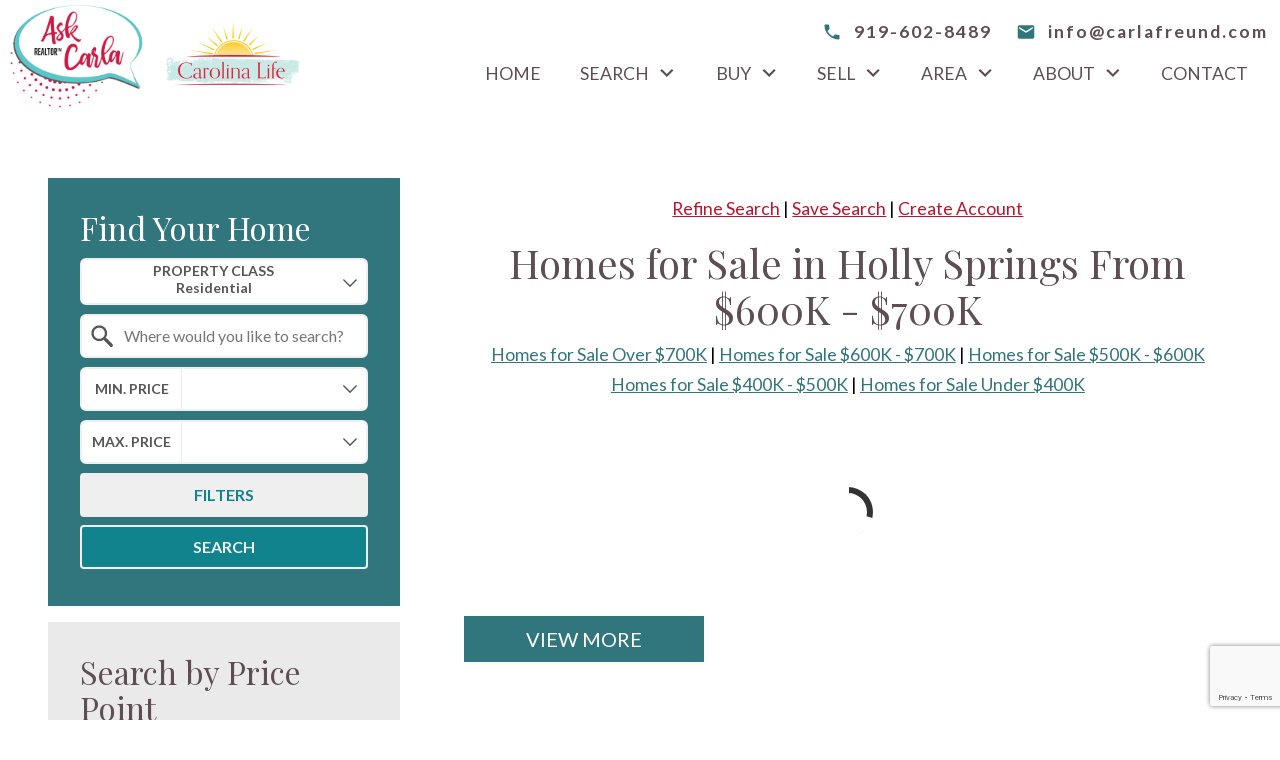

--- FILE ---
content_type: text/html; charset=UTF-8
request_url: https://www.trianglehomesandrealestate.com/holly-springs-nc-homes-for-sale-600K-700K
body_size: 11401
content:
<!DOCTYPE html>
<html lang="en">
<head>
            <link rel="preconnect" href="https://fonts.gstatic.com/" crossorigin>
        <link href="https://fonts.googleapis.com/css?family=Lato:400,400italic,300italic,300,700,700italic|Playfair+Display:400,400italic,700,700italic" rel="stylesheet">
<link rel="stylesheet" href="https://www.trianglehomesandrealestate.com/site.css" TYPE="text/css">
    <style type="text/css">
        body #root, body .primary-column, body .inner-content, body #primary-column { padding: 0; margin: 0; max-width: 100%; }
        body .primary-column > .content-pad, body #primary-column > .content-pad { padding: 0; margin: 0; }
        .rss_feed { padding-left:  1rem; padding-right: 1rem; }
        .rss_feed.hasLayout {  max-width: 100%; width: 100%; padding: 0; }
    </style>


  <title>Discover Holly Springs Homes for Sale From $600K - $700K | Carla Freund Realty Team</title>
  <link rel="apple-touch-icon" sizes="180x180" href="https://reappdata.global.ssl.fastly.net/site_data/trianglehomesandrealestate/layouts/modern/images/apple-touch-icon.png">
  <link rel="icon" type="image/png" sizes="32x32" href="https://reappdata.global.ssl.fastly.net/site_data/trianglehomesandrealestate/layouts/modern/images/favicon-32x32.png">
  <link rel="icon" type="image/png" sizes="16x16" href="https://reappdata.global.ssl.fastly.net/site_data/trianglehomesandrealestate/layouts/modern/images/favicon-16x16.png">
  <link rel="manifest" href="https://www.trianglehomesandrealestate.com/site_data/trianglehomesandrealestate/layouts/modern/images/site.webmanifest">
  <link rel="mask-icon" href="https://reappdata.global.ssl.fastly.net/site_data/trianglehomesandrealestate/layouts/modern/images/safari-pinned-tab.svg" color="#84bb41">
  <meta name="msapplication-TileColor" content="#ffffff">
  <meta name="theme-color" content="#ffffff">

  <meta name="viewport" content="width=device-width, initial-scale=1">
    <meta http-equiv="Content-Type" content="text/html;charset=utf-8">
<meta name="format-detection" content="telephone=no">
<meta http-equiv="x-ua-compatible" content="ie=edge">
	<meta name="description" content="Find your dream home in Holly Springs with the Carla Freund Realty Team. Contact us with any questions!">
            <link rel="canonical" href="https://www.trianglehomesandrealestate.com/holly-springs-nc-homes-for-sale-600K-700K">
    
        
    
      <!-- Global site tag (gtag.js) - Google Analytics -->
  <script async src="https://www.googletagmanager.com/gtag/js?id=G-CQ417ZQT4J"></script>

  <!-- Google Tag Manager -->
  
    <script>
    (function(w,d,s,l,i){
      w[l]=w[l]||[];
      w[l].push({'gtm.start': new Date().getTime(), event:'gtm.js'});
      var f = d.getElementsByTagName(s)[0],
          j = d.createElement(s),
          dl = l != 'dataLayer' ? '&l=' + l : '';
      j.async = true;
      j.src = 'https://www.googletagmanager.com/gtm.js?id=' + 
    "GTM-5ZNBLFTQ" + dl;
      f.parentNode.insertBefore(j, f);
    })(window, document, 'script', 'dataLayer', "GTM-5ZNBLFTQ");
    </script>
  
  <!-- End Google Tag Manager -->

<script>
  window.dataLayer = window.dataLayer || [];
  function gtag(){
    dataLayer.push(arguments);
  }
  gtag('js', new Date());

    gtag('config', 'G-CQ417ZQT4J',
    {
      'cookie_flags': 'secure;samesite=none',
    }
  );
  
  
  function gtag_report_conversion(form_id, form_name) {
    gtag('event', 'conversion', {
      'event': 'conversion',
      'form_id': form_id,
      'form_name': form_name
    });
    return false;
  }

  </script>




<meta name="google-site-verification" content="UaaWsGclYmgF3TZ2ayQfHBbstuE5HJr5yq9qCYv4M8g" /><script type="text/javascript">
setTimeout(function(){var a=document.createElement("script");
var b=document.getElementsByTagName("script")[0];
a.src=document.location.protocol+"//script.crazyegg.com/pages/scripts/0036/7221.js?"+Math.floor(new Date().getTime()/3600000);
a.async=true;a.type="text/javascript";b.parentNode.insertBefore(a,b)}, 1);
</script>
</head>
<body id="holly-springs-nc-homes-for-sale-600K-700K" class="wide entire-width-yes">
<div id="divback" class="section-">
  <div
          class="top "
          data-bg="https://reappdata.global.ssl.fastly.net/site_data/trianglehomesandrealestate/design_assets/5c56carla-header.jpg"
  >
    <a href="#main" class="dak-skip-to-main">Skip to main content</a>
    <header class="header-main">
      <div class="dak-contain-xxl">
        <div class="dak-flex-container dak-flex-v-center">
          <div class="dak-cell dak-shrink">
            <a href="https://www.trianglehomesandrealestate.com" class="logo">
              <img loading="lazy" src="https://reappdata.global.ssl.fastly.net/site_data/trianglehomesandrealestate/layouts/modern/images/logo.png" alt="Ask Carla" width="150" height="114" />
            </a>
          </div>
          <div class="dak-px-1 dak-cell dak-shrink">
            <div class="logo">
              <img loading="lazy" src="https://reappdata.global.ssl.fastly.net/site_data/trianglehomesandrealestate/layouts/modern/images/carolina-logo.png" alt="Carolina Life" width="133" height="72" />
            </div>
          </div>
          <div class="dak-pad-6 dak-cell dak-auto">
                              <ul class="dak-buttons dak-buttons-left dak-buttons-width-auto dak-buttons-clear dak-buttons-end">
                  <li>
                    <a
                            href="tel:9196028489"
                            aria-label="Call 919-602-8489">
                      <img loading="lazy" src="https://www.trianglehomesandrealestate.com/icons/material/phone/main" alt="" width="20" height="20">
                      <span>919-602-8489</span>
                    </a>
                  </li>
                  <li>
                    <a
                            href="mailto:info@carlafreund.com"
                            aria-label="email info@carlafreund.com">
                      <img loading="lazy" src="https://www.trianglehomesandrealestate.com/icons/material/email/main" alt="" width="20" height="20">
                      <span>info@carlafreund.com</span>
                    </a>
                  </li>
                  <li>
                      <nav class="dakMenu dakMenu_collapsed" data-menushrink="992" aria-label="Main">
    <button id="dak-main-menu-open" class="dakMenu__toggle" aria-expanded="false" aria-controls="dak-main-menu" aria-label="Open main menu">
        <span class="sr-only">Open main menu</span>
        <span class="dakMenu__toggleicon" aria-hidden="true"></span>
    </button>
    <ul class="dakMenu__list" id="dak-main-menu">
                                                                        <li class="menu-1
                         menu_first  dakMenu__menuItem-home dakMenu__menuItem">
                <a href="https://www.trianglehomesandrealestate.com"
                   >
                    Home
                </a>
                            </li>
                                                                                                                                                                                                                                                                                                        <li class="menu-2
                       has-submenu     dakMenu__menuItem-search dakMenu__menuItem">
                <a href="https://www.trianglehomesandrealestate.com/idx-search.php"
                   >
                    Search
                </a>
                                    <ul>
                                                    <li class="dakMenu__submenuItem dakMenu__submenuItem-custom-search">
                                <a href="https://www.trianglehomesandrealestate.com/custom-search"
                                   >
                                    Custom Search
                                </a>
                            </li>
                                                    <li class="dakMenu__submenuItem dakMenu__submenuItem-active-adult-communities">
                                <a href="https://www.trianglehomesandrealestate.com/active-adult-communities"
                                   >
                                    Active Adult Communities
                                </a>
                            </li>
                                                    <li class="dakMenu__submenuItem dakMenu__submenuItem-high-school-search">
                                <a href="https://www.trianglehomesandrealestate.com/search-homes-by-high-school"
                                   >
                                    High School Search
                                </a>
                            </li>
                                                    <li class="dakMenu__submenuItem dakMenu__submenuItem-luxury-listings">
                                <a href="https://www.trianglehomesandrealestate.com/luxury"
                                   >
                                    Luxury Listings
                                </a>
                            </li>
                                                    <li class="dakMenu__submenuItem dakMenu__submenuItem-recently-listed-homes">
                                <a href="https://search.trianglehomesandrealestate.com/search/results/homes-for-sale-last-7-days"
                                   >
                                    Recently Listed Homes
                                </a>
                            </li>
                                                    <li class="dakMenu__submenuItem dakMenu__submenuItem-golf-course-communities">
                                <a href="https://www.trianglehomesandrealestate.com/golf-course-communities"
                                   >
                                    Golf Course Communities
                                </a>
                            </li>
                                                    <li class="dakMenu__submenuItem dakMenu__submenuItem-new-construction">
                                <a href="https://www.trianglehomesandrealestate.com/new-construction"
                                   >
                                    New Construction
                                </a>
                            </li>
                                                    <li class="dakMenu__submenuItem dakMenu__submenuItem-triangle-homes-with-green-features">
                                <a href="https://www.trianglehomesandrealestate.com/triangle-homes-with-green-features"
                                   >
                                    Triangle Homes With Green Features
                                </a>
                            </li>
                                            </ul>
                            </li>
                                                                                                                                                                                                                                                                            <li class="menu-3
                       has-submenu     dakMenu__menuItem-buy dakMenu__menuItem">
                <a href="https://www.trianglehomesandrealestate.com/buyers.php"
                   >
                    Buy
                </a>
                                    <ul>
                                                    <li class="dakMenu__submenuItem dakMenu__submenuItem-buyer-resources">
                                <a href="https://www.trianglehomesandrealestate.com/buyers.php"
                                   >
                                    Buyer Resources
                                </a>
                            </li>
                                                    <li class="dakMenu__submenuItem dakMenu__submenuItem-relocation-resources">
                                <a href="https://www.trianglehomesandrealestate.com/form-relocation.php"
                                   >
                                    Relocation Resources
                                </a>
                            </li>
                                                    <li class="dakMenu__submenuItem dakMenu__submenuItem-mortgage-calculator">
                                <a href="https://www.trianglehomesandrealestate.com/mortgage.php"
                                   >
                                    Mortgage Calculator
                                </a>
                            </li>
                                                    <li class="dakMenu__submenuItem dakMenu__submenuItem-mortgage-prequalification">
                                <a href="https://www.trianglehomesandrealestate.com/form-mortgage-prequal.php"
                                   >
                                    Mortgage Prequalification
                                </a>
                            </li>
                                                    <li class="dakMenu__submenuItem dakMenu__submenuItem-moving-tips">
                                <a href="https://www.trianglehomesandrealestate.com/relocation-moving.php"
                                   >
                                    Moving Tips
                                </a>
                            </li>
                                                    <li class="dakMenu__submenuItem dakMenu__submenuItem-listing-alerts">
                                <a href="https://www.trianglehomesandrealestate.com/listing-alert"
                                   >
                                    Listing Alerts
                                </a>
                            </li>
                                                    <li class="dakMenu__submenuItem dakMenu__submenuItem-why-use-a-buyers-agent">
                                <a href="https://www.trianglehomesandrealestate.com/buyers-agent"
                                   >
                                    Why Use a Buyer’s Agent?
                                </a>
                            </li>
                                            </ul>
                            </li>
                                                                                                                                                                                        <li class="menu-4
                       has-submenu     dakMenu__menuItem-sell dakMenu__menuItem">
                <a href="https://www.trianglehomesandrealestate.com/sellers.php"
                   >
                    Sell
                </a>
                                    <ul>
                                                    <li class="dakMenu__submenuItem dakMenu__submenuItem-seller-resources">
                                <a href="https://www.trianglehomesandrealestate.com/sellers.php"
                                   >
                                    Seller Resources
                                </a>
                            </li>
                                                    <li class="dakMenu__submenuItem dakMenu__submenuItem-learn-the-value-of-your-property">
                                <a href="https://www.trianglehomesandrealestate.com/form-cma.php"
                                   >
                                    Learn The Value Of Your Property
                                </a>
                            </li>
                                                    <li class="dakMenu__submenuItem dakMenu__submenuItem-list-your-home">
                                <a href="https://www.trianglehomesandrealestate.com/form-list-your-home.php"
                                   >
                                    List Your Home
                                </a>
                            </li>
                                                    <li class="dakMenu__submenuItem dakMenu__submenuItem-want-to-downsize">
                                <a href="https://www.trianglehomesandrealestate.com/downsize"
                                   >
                                    Want to Downsize?
                                </a>
                            </li>
                                            </ul>
                            </li>
                                                                                                                                                            <li class="menu-5
                       has-submenu     dakMenu__menuItem-area dakMenu__menuItem">
                <a href="https://www.trianglehomesandrealestate.com/area"
                   >
                    Area
                </a>
                                    <ul>
                                                    <li class="dakMenu__submenuItem dakMenu__submenuItem-explore-the-area">
                                <a href="https://www.trianglehomesandrealestate.com/area"
                                   >
                                    Explore the Area
                                </a>
                            </li>
                                                    <li class="dakMenu__submenuItem dakMenu__submenuItem-triangle-neighborhoods">
                                <a href="https://www.trianglehomesandrealestate.com/neighborhood-results.php"
                                   >
                                    Triangle Neighborhoods
                                </a>
                            </li>
                                                    <li class="dakMenu__submenuItem dakMenu__submenuItem-triangle-schools">
                                <a href="https://www.trianglehomesandrealestate.com/triangle-schools"
                                   >
                                    Triangle Schools
                                </a>
                            </li>
                                            </ul>
                            </li>
                                                                                                                                                            <li class="menu-6
                       has-submenu     dakMenu__menuItem-about dakMenu__menuItem">
                <a href="https://www.trianglehomesandrealestate.com/staff/carla-freund"
                   >
                    About
                </a>
                                    <ul>
                                                    <li class="dakMenu__submenuItem dakMenu__submenuItem-about-carla-freund">
                                <a href="https://www.trianglehomesandrealestate.com/staff/carla-freund"
                                   >
                                    About Carla Freund
                                </a>
                            </li>
                                                    <li class="dakMenu__submenuItem dakMenu__submenuItem-why-choose-us">
                                <a href="https://www.trianglehomesandrealestate.com/why-choose-us"
                                   >
                                    Why Choose Us
                                </a>
                            </li>
                                                    <li class="dakMenu__submenuItem dakMenu__submenuItem-read-our-reviews">
                                <a href="https://www.trianglehomesandrealestate.com/testimonial.php"
                                   >
                                    Read Our Reviews
                                </a>
                            </li>
                                                    <li class="dakMenu__submenuItem dakMenu__submenuItem-our-blog">
                                <a href="https://blog.trianglehomesandrealestate.com/"
                                   >
                                    Our Blog
                                </a>
                            </li>
                                            </ul>
                            </li>
                                                                        <li class="menu-7
                          menu_last dakMenu__menuItem-contact dakMenu__menuItem">
                <a href="https://www.trianglehomesandrealestate.com/contact.php"
                   >
                    Contact
                </a>
                            </li>
                <li class="dakMenu__button">
            <button id="dak-main-menu-close" class="dakMenu__close" aria-expanded="false" aria-controls="dak-main-menu" aria-label="Close main menu">
                <span class="sr-only">Close main menu</span>
                <span class="dakMenu__buttonicon" aria-hidden="true"></span>
            </button>
        </li>
    </ul>
    <div class="dakMenu__overlay"></div>
</nav>
                  </li>
                </ul>
              
              <nav class="dakMenu dakMenu_expanded" data-menushrink="992" aria-label="Main">
    <ul class="dakMenu__list">
                                                                        <li class="menu-1   menu_first  dakMenu__menuItem dakMenu__menuItem-home">
                <a href="https://www.trianglehomesandrealestate.com"
                   >
                    Home
                </a>
                            </li>
                                                                                                                                                                                                                                                                                                        <li class="menu-2 has-submenu     dakMenu__menuItem dakMenu__menuItem-search">
                <a href="https://www.trianglehomesandrealestate.com/idx-search.php"
                   >
                    Search
                </a>
                                    <button class="js-menu-button" aria-haspopup="true" aria-expanded="false" aria-label='Show submenu for "Search"'>
                        <span class="dakMenu__arrow" aria-hidden="true"></span>
                    </button>
                    <ul>
                                                    <li class="dakMenu__submenuItem dakMenu__submenuItem-custom-search">
                                <a href="https://www.trianglehomesandrealestate.com/custom-search"
                                   >
                                    Custom Search
                                </a>
                            </li>
                                                    <li class="dakMenu__submenuItem dakMenu__submenuItem-active-adult-communities">
                                <a href="https://www.trianglehomesandrealestate.com/active-adult-communities"
                                   >
                                    Active Adult Communities
                                </a>
                            </li>
                                                    <li class="dakMenu__submenuItem dakMenu__submenuItem-high-school-search">
                                <a href="https://www.trianglehomesandrealestate.com/search-homes-by-high-school"
                                   >
                                    High School Search
                                </a>
                            </li>
                                                    <li class="dakMenu__submenuItem dakMenu__submenuItem-luxury-listings">
                                <a href="https://www.trianglehomesandrealestate.com/luxury"
                                   >
                                    Luxury Listings
                                </a>
                            </li>
                                                    <li class="dakMenu__submenuItem dakMenu__submenuItem-recently-listed-homes">
                                <a href="https://search.trianglehomesandrealestate.com/search/results/homes-for-sale-last-7-days"
                                   >
                                    Recently Listed Homes
                                </a>
                            </li>
                                                    <li class="dakMenu__submenuItem dakMenu__submenuItem-golf-course-communities">
                                <a href="https://www.trianglehomesandrealestate.com/golf-course-communities"
                                   >
                                    Golf Course Communities
                                </a>
                            </li>
                                                    <li class="dakMenu__submenuItem dakMenu__submenuItem-new-construction">
                                <a href="https://www.trianglehomesandrealestate.com/new-construction"
                                   >
                                    New Construction
                                </a>
                            </li>
                                                    <li class="dakMenu__submenuItem dakMenu__submenuItem-triangle-homes-with-green-features">
                                <a href="https://www.trianglehomesandrealestate.com/triangle-homes-with-green-features"
                                   >
                                    Triangle Homes With Green Features
                                </a>
                            </li>
                                            </ul>
                            </li>
                                                                                                                                                                                                                                                                            <li class="menu-3 has-submenu     dakMenu__menuItem dakMenu__menuItem-buy">
                <a href="https://www.trianglehomesandrealestate.com/buyers.php"
                   >
                    Buy
                </a>
                                    <button class="js-menu-button" aria-haspopup="true" aria-expanded="false" aria-label='Show submenu for "Buy"'>
                        <span class="dakMenu__arrow" aria-hidden="true"></span>
                    </button>
                    <ul>
                                                    <li class="dakMenu__submenuItem dakMenu__submenuItem-buyer-resources">
                                <a href="https://www.trianglehomesandrealestate.com/buyers.php"
                                   >
                                    Buyer Resources
                                </a>
                            </li>
                                                    <li class="dakMenu__submenuItem dakMenu__submenuItem-relocation-resources">
                                <a href="https://www.trianglehomesandrealestate.com/form-relocation.php"
                                   >
                                    Relocation Resources
                                </a>
                            </li>
                                                    <li class="dakMenu__submenuItem dakMenu__submenuItem-mortgage-calculator">
                                <a href="https://www.trianglehomesandrealestate.com/mortgage.php"
                                   >
                                    Mortgage Calculator
                                </a>
                            </li>
                                                    <li class="dakMenu__submenuItem dakMenu__submenuItem-mortgage-prequalification">
                                <a href="https://www.trianglehomesandrealestate.com/form-mortgage-prequal.php"
                                   >
                                    Mortgage Prequalification
                                </a>
                            </li>
                                                    <li class="dakMenu__submenuItem dakMenu__submenuItem-moving-tips">
                                <a href="https://www.trianglehomesandrealestate.com/relocation-moving.php"
                                   >
                                    Moving Tips
                                </a>
                            </li>
                                                    <li class="dakMenu__submenuItem dakMenu__submenuItem-listing-alerts">
                                <a href="https://www.trianglehomesandrealestate.com/listing-alert"
                                   >
                                    Listing Alerts
                                </a>
                            </li>
                                                    <li class="dakMenu__submenuItem dakMenu__submenuItem-why-use-a-buyers-agent">
                                <a href="https://www.trianglehomesandrealestate.com/buyers-agent"
                                   >
                                    Why Use a Buyer’s Agent?
                                </a>
                            </li>
                                            </ul>
                            </li>
                                                                                                                                                                                        <li class="menu-4 has-submenu     dakMenu__menuItem dakMenu__menuItem-sell">
                <a href="https://www.trianglehomesandrealestate.com/sellers.php"
                   >
                    Sell
                </a>
                                    <button class="js-menu-button" aria-haspopup="true" aria-expanded="false" aria-label='Show submenu for "Sell"'>
                        <span class="dakMenu__arrow" aria-hidden="true"></span>
                    </button>
                    <ul>
                                                    <li class="dakMenu__submenuItem dakMenu__submenuItem-seller-resources">
                                <a href="https://www.trianglehomesandrealestate.com/sellers.php"
                                   >
                                    Seller Resources
                                </a>
                            </li>
                                                    <li class="dakMenu__submenuItem dakMenu__submenuItem-learn-the-value-of-your-property">
                                <a href="https://www.trianglehomesandrealestate.com/form-cma.php"
                                   >
                                    Learn The Value Of Your Property
                                </a>
                            </li>
                                                    <li class="dakMenu__submenuItem dakMenu__submenuItem-list-your-home">
                                <a href="https://www.trianglehomesandrealestate.com/form-list-your-home.php"
                                   >
                                    List Your Home
                                </a>
                            </li>
                                                    <li class="dakMenu__submenuItem dakMenu__submenuItem-want-to-downsize">
                                <a href="https://www.trianglehomesandrealestate.com/downsize"
                                   >
                                    Want to Downsize?
                                </a>
                            </li>
                                            </ul>
                            </li>
                                                                                                                                                            <li class="menu-5 has-submenu     dakMenu__menuItem dakMenu__menuItem-area">
                <a href="https://www.trianglehomesandrealestate.com/area"
                   >
                    Area
                </a>
                                    <button class="js-menu-button" aria-haspopup="true" aria-expanded="false" aria-label='Show submenu for "Area"'>
                        <span class="dakMenu__arrow" aria-hidden="true"></span>
                    </button>
                    <ul>
                                                    <li class="dakMenu__submenuItem dakMenu__submenuItem-explore-the-area">
                                <a href="https://www.trianglehomesandrealestate.com/area"
                                   >
                                    Explore the Area
                                </a>
                            </li>
                                                    <li class="dakMenu__submenuItem dakMenu__submenuItem-triangle-neighborhoods">
                                <a href="https://www.trianglehomesandrealestate.com/neighborhood-results.php"
                                   >
                                    Triangle Neighborhoods
                                </a>
                            </li>
                                                    <li class="dakMenu__submenuItem dakMenu__submenuItem-triangle-schools">
                                <a href="https://www.trianglehomesandrealestate.com/triangle-schools"
                                   >
                                    Triangle Schools
                                </a>
                            </li>
                                            </ul>
                            </li>
                                                                                                                                                            <li class="menu-6 has-submenu     dakMenu__menuItem dakMenu__menuItem-about">
                <a href="https://www.trianglehomesandrealestate.com/staff/carla-freund"
                   >
                    About
                </a>
                                    <button class="js-menu-button" aria-haspopup="true" aria-expanded="false" aria-label='Show submenu for "About"'>
                        <span class="dakMenu__arrow" aria-hidden="true"></span>
                    </button>
                    <ul>
                                                    <li class="dakMenu__submenuItem dakMenu__submenuItem-about-carla-freund">
                                <a href="https://www.trianglehomesandrealestate.com/staff/carla-freund"
                                   >
                                    About Carla Freund
                                </a>
                            </li>
                                                    <li class="dakMenu__submenuItem dakMenu__submenuItem-why-choose-us">
                                <a href="https://www.trianglehomesandrealestate.com/why-choose-us"
                                   >
                                    Why Choose Us
                                </a>
                            </li>
                                                    <li class="dakMenu__submenuItem dakMenu__submenuItem-read-our-reviews">
                                <a href="https://www.trianglehomesandrealestate.com/testimonial.php"
                                   >
                                    Read Our Reviews
                                </a>
                            </li>
                                                    <li class="dakMenu__submenuItem dakMenu__submenuItem-our-blog">
                                <a href="https://blog.trianglehomesandrealestate.com/"
                                   >
                                    Our Blog
                                </a>
                            </li>
                                            </ul>
                            </li>
                                                                        <li class="menu-7    menu_last dakMenu__menuItem dakMenu__menuItem-contact">
                <a href="https://www.trianglehomesandrealestate.com/contact.php"
                   >
                    Contact
                </a>
                            </li>
            </ul>
</nav>
          </div>
        </div>
      </div>
    </header>
        </div> <!--end top-->

  <main role="main" id="main" tabindex="-1">
      

                  
    <div id="root">
      <div class="inner-content">
                  <div
                id="primary-column"
                class="primary-column has-content "
                data-role="page"
        >
          <div class="content-pad" data-role="content">
                                                                              
            <div id="content_body" class="content_body">
                                    <section class="dak-py-2 dak-px-1 dak-contain-xxl">
<div class="dak-flex-container">
<div class="dak-p-2 dak-grid-12 dak-grid-lg-8 dak-push-lg-4">
<div class="dak-px-1 dak-py-1 dak-text-center"><a href="https://search.trianglehomesandrealestate.com/search/modify/homes-for-sale-holly-springs-nc" target="_blank" rel="noopener" style="color: #bb142b;">Refine Search</a> | <a href="https://search.trianglehomesandrealestate.com/search/save/homes-for-sale-holly-springs-nc" target="_blank" rel="noopener" style="color: #bb142b;">Save Search</a> | <a href="https://search.trianglehomesandrealestate.com/organizer" target="_blank" rel="noopener" style="color: #bb142b;">Create Account</a></div>
<h1 class="h2 dak-text-center">Homes for Sale in Holly Springs From $600K - $700K</h1>
<div class="dak-px-1 dak-text-center dak-pb-2"><a href="https://www.trianglehomesandrealestate.com/holly-springs-nc-homes-for-sale-over-700K" target="_blank" rel="noopener">Homes for Sale Over $700K</a> |
  <a href="https://www.trianglehomesandrealestate.com/holly-springs-nc-homes-for-sale-600K-700K" target="_blank" rel="noopener">Homes for Sale $600K - $700K</a> |
  <a href="https://www.trianglehomesandrealestate.com/holly-springs-nc-homes-for-sale-500K-600K" target="_blank" rel="noopener">Homes for Sale $500K - $600K</a> <br/>
  <a href="https://www.trianglehomesandrealestate.com/holly-springs-nc-homes-for-sale-400K-500K" target="_blank" rel="noopener">Homes for Sale $400K - $500K</a> |
  <a href="https://www.trianglehomesandrealestate.com/holly-springs-nc-homes-for-sale-under-400K" target="_blank" rel="noopener">Homes for Sale Under $400K</a></div>
<div class="dak-pb-1"><div class="property-grid-async"
     data-link="https://search.trianglehomesandrealestate.com/search/results/holly-springs-nc-homes-for-sale-600K-700K"
     data-count="24"
     data-style="grid"
     data-noresults="text"
     data-message="">
    <div class="dak-css-circle-loader">Loading...</div>
</div>
</div>
<a href="https://search.trianglehomesandrealestate.com/search/results/holly-springs-nc-homes-for-sale-600K-700K" class="dak-buttons-single dak-buttons-font-lg dak-buttons-uppercase dak-buttons-start" target="_blank" rel="noopener">View More</a></div>
<div class="dak-p-2 dak-grid-12 dak-grid-lg-4 dak-pull-lg-8"><div class="dak-p-2 dak-main-bg dak-text-light">
				<h2 class="h3">Find Your Home</h2>
				<script src="//search.trianglehomesandrealestate.com/quick-search.php?id=dmoW" id="dmoW" type="text/javascript" defer="defer"></script>
			</div>
			<div class="dak-p-2 dak-light-bg dak-mt-1">
				<h3>Search by Price Point</h3>
				<ul style="list-style: none;">
					<li><a href="https://www.trianglehomesandrealestate.com/holly-springs-nc-homes-for-sale-over-700K" target="_blank" rel="noopener">Homes for Sale Over $700K</a></li>
<li><a href="https://www.trianglehomesandrealestate.com/holly-springs-nc-homes-for-sale-600K-700K" target="_blank" rel="noopener">Homes for Sale $600K - $700K</a></li>
<li><a href="https://www.trianglehomesandrealestate.com/holly-springs-nc-homes-for-sale-500K-600K" target="_blank" rel="noopener">Homes for Sale $500K - $600K</a></li>
<li><a href="https://www.trianglehomesandrealestate.com/holly-springs-nc-homes-for-sale-400K-500K" target="_blank" rel="noopener">Homes for Sale $400K - $500K</a></li>
<li><a href="https://www.trianglehomesandrealestate.com/holly-springs-nc-homes-for-sale-under-400K" target="_blank" rel="noopener">Homes for Sale Under $400K</a></li>
				</ul>
			</div>
			<div class="dak-p-2 dak-light-bg dak-mt-1">
				<h3>Search By Areas</h3>
				<ul style="list-style: none;">
					<li><a href="https://www.trianglehomesandrealestate.com/apex-nc-homes-for-sale" target="_blank" rel="noopener">Homes for Sale in Apex </a></li>
					<li><a href="https://www.trianglehomesandrealestate.com/Cary-homes-for-sale" target="_blank" rel="noopener">Homes for Sale in Cary</a></li>
					<li><a href="https://www.trianglehomesandrealestate.com/Clayton-homes-for-sale" target="_blank" rel="noopener">Homes for Sale in Clayton</a></li>
					<li><a href="https://www.trianglehomesandrealestate.com/Durham-homes-for-sale" target="_blank" rel="noopener">Homes for Sale in Durham</a></li>
					<li><a href="https://www.trianglehomesandrealestate.com/Fuquay-Varina-homes-for-sale" target="_blank" rel="noopener">Homes for Sale in Fuquay Varina</a></li>
					<li><a href="https://www.trianglehomesandrealestate.com/Holly-Springs-homes-for-sale" target="_blank" rel="noopener">Homes for Sale in Holly Springs</a></li>
					<li><a href="https://www.trianglehomesandrealestate.com/Wake-Forest-homes-for-sale" target="_blank" rel="noopener">Homes for Sale in Wake Forest</a></li>
				</ul>
			</div>
<div class="dak-p-2 dak-light-bg dak-mt-1">
				<h3>Search By Features</h3>
				<ul style="list-style: none;">
					<li><a href="/Holly-Springs-nc-new-construction-homes-for-sale" target="_blank" rel="noopener">New Construction Homes for Sale</a></li>
					<li><a href="/Holly-Springs-nc-energy-star-homes-for-sale" target="_blank" rel="noopener">Energy Star Homes for Sale</a></li>
					<li><a href="/Holly-Springs-nc-homes-for-sale-with-patio" target="_blank" rel="noopener">Homes for Sale With Patio</a></li>
					<li><a href="/Holly-Springs-nc-homes-for-sale-with-office" target="_blank" rel="noopener">Homes for Sale With Office </a></li>
				</ul>
			</div>
			<div class="dak-p-2 dak-main-bg dak-text-light dak-mt-1">
				<h3>Ready to Buy or Sell in Holly Springs NC?</h3>
				<p class="dak-lead">If you would like to learn more about buying or selling a home in Holly Springs NC, please contact us today!</p>
				<a href="/contact.php" class="dak-buttons-single dak-buttons-start dak-buttons-font-lg dak-buttons-light">Contact Us</a></div></div>
</div>
</section>
                                            </div>
            <div id="system_body">
                                    
                            </div>
            <div id="options_body"></div>
                        </div>        </div>                  <div class="clear"></div>
      </div>    </div>          <div class="clear"></div>
  </main>
  <footer>
        <section class="dak-py-5 dak-px-1 dak-text-center footer-main dak-footer-main">
      <div class="dak-contain-xxl">
          <nav class='d5-nav-footer' aria-label='Footer'>
    <ul class='footer-menu'>
                    <li class="footer-menu-home">
                                <a href="https://www.trianglehomesandrealestate.com" >Home</a>
            </li>
                    <li class="footer-menu-search">
                                <a href="https://www.trianglehomesandrealestate.com/idx-search.php" >Search</a>
            </li>
                    <li class="footer-menu-buy">
                                <a href="https://www.trianglehomesandrealestate.com/buyers.php" >Buy</a>
            </li>
                    <li class="footer-menu-sell">
                                <a href="https://www.trianglehomesandrealestate.com/sellers.php" >Sell</a>
            </li>
                    <li class="footer-menu-area">
                                <a href="https://www.trianglehomesandrealestate.com/area" >Area</a>
            </li>
                    <li class="footer-menu-about">
                                <a href="https://www.trianglehomesandrealestate.com/staff/carla-freund" >About</a>
            </li>
                    <li class="footer-menu-contact">
                                <a href="https://www.trianglehomesandrealestate.com/contact.php" >Contact</a>
            </li>
            </ul>
</nav>
        <div class="dak-py-1 footer__social">
              <div class="social_widget">
        <ul class="agent_social agent_social--margin-12">
                            <li class="social-Facebook staff_widget--social-Facebook">
                    <a 
                        target="_blank" 
                        rel="noopener nofollow" 
                        href="https://www.facebook.com/AskRealtorCarlaNC"
                        aria-label="Connect on Facebook"
                    >
                        <svg focusable="false" aria-hidden="true" xmlns="http://www.w3.org/2000/svg" viewBox="0 0 160 160" width="24" height="24">
    <path id="Exclusion_1" data-name="Exclusion 1" d="M82.805,160H82.8l-53.711-.006A29.12,29.12,0,0,1,0,130.907V29.092A29.123,29.123,0,0,1,29.088,0H130.907A29.126,29.126,0,0,1,160,29.092V130.907a29.123,29.123,0,0,1-29.093,29.087H102.784V98.423h24.853V78.45H102.784V60.36a13.049,13.049,0,0,1,13.035-13.034h11.819V27.348H111.547a28.773,28.773,0,0,0-28.741,28.74V78.45H57.952V98.423H82.805V160Z" fill="#1574ea"/>
</svg>
                    </a>
                </li>
                            <li class="social-Instagram staff_widget--social-Instagram">
                    <a 
                        target="_blank" 
                        rel="noopener nofollow" 
                        href="https://www.instagram.com/askrealtorcarla_in_nc/"
                        aria-label="Connect on Instagram"
                    >
                        <?xml version="1.0" encoding="utf-8"?><svg focusable="false" aria-hidden="true" xmlns="http://www.w3.org/2000/svg" width="24" height="24" viewBox="0 0 160 160">
    <path d="M80 0C58.3 0 55.5.1 47 .5S32.7 2.2 27.6 4.2a39.2 39.2 0 0 0-14.2 9.2 39.2 39.2 0 0 0-9.2 14.2C2.2 32.7.9 38.5.5 47S0 58.3 0 80s.1 24.5.5 33 1.7 14.3 3.7 19.4a39.2 39.2 0 0 0 9.2 14.2 39.2 39.2 0 0 0 14.2 9.2c5.1 2 10.9 3.3 19.4 3.7s11.3.5 33 .5 24.5-.1 33-.5 14.3-1.7 19.4-3.7a40.9 40.9 0 0 0 23.4-23.4c2-5.1 3.3-10.9 3.7-19.4s.5-11.3.5-33-.1-24.5-.5-33-1.7-14.3-3.7-19.4a39.2 39.2 0 0 0-9.2-14.2 39.2 39.2 0 0 0-14.2-9.2c-5.1-2-10.9-3.3-19.4-3.7S101.7 0 80 0zm0 14.4c21.4 0 23.9.1 32.3.5s12 1.7 14.9 2.8a24.8 24.8 0 0 1 9.2 6 24.8 24.8 0 0 1 6 9.2c1.1 2.8 2.4 7.1 2.8 14.9s.5 11 .5 32.3-.1 23.9-.5 32.3-1.7 12-2.8 14.9a26.5 26.5 0 0 1-15.2 15.2c-2.8 1.1-7.1 2.4-14.9 2.8s-11 .5-32.3.5-23.9-.1-32.3-.5-12-1.7-14.9-2.8a24.8 24.8 0 0 1-9.2-6 24.8 24.8 0 0 1-6-9.2c-1.1-2.8-2.4-7.1-2.8-14.9s-.5-11-.5-32.3.1-23.9.5-32.3 1.7-12 2.8-14.9a24.8 24.8 0 0 1 6-9.2 24.8 24.8 0 0 1 9.2-6c2.8-1.1 7.1-2.4 14.9-2.8s11-.5 32.3-.5" fill="#dd0046"/><path d="M80 106.7A26.7 26.7 0 1 1 106.7 80 26.7 26.7 0 0 1 80 106.7zM80 39a41.1 41.1 0 1 0 41.1 41A41.1 41.1 0 0 0 80 38.9zm52.3-1.7a9.6 9.6 0 1 1-9.6-9.6 9.6 9.6 0 0 1 9.6 9.6z" fill="#dd0046"/>
</svg>

                    </a>
                </li>
                    </ul>
    </div>

        </div>
        <div class="dak-contain-sm footer__contact">
                            <p style="text-align: center;">Website is a service of:<br />Carla Freund Realty Team / <span>Carolina Life Real Estate &amp; Relocation /</span>  Keller Williams Legacy<br /><span>*each office is independently owned and operated</span><br />1483 Beaver Creek Commons, Apex, NC 27502<br /> Direct: <span>919-602-8489</span> | Email: <a href="mailto:info@carlafreund.com">info@carlafreund.com</a><br />NC Real Estate License #260420</p>
<p style="text-align: center;"><img loading="lazy" src="https://reappdata.global.ssl.fastly.net/site_data/trianglehomesandrealestate/editor_assets/custom/2Logo_CMYK.png" width="250" height="78" alt="" />       <img loading="lazy" src="https://reappdata.global.ssl.fastly.net/site_data/trianglehomesandrealestate/editor_assets/Logos/KW_LuxuryInternational_Logo_CMYK_Gold-K.png" alt="KW_LuxuryInternational_Logo_CMYK_Gold-K" />    <img loading="lazy" src="https://reappdata.global.ssl.fastly.net/site_data/trianglehomesandrealestate/editor_assets/Logos/KOCiB-Black-on-White.png" alt="KOCiB-Black-on-White" /> </p>
<p style="text-align: center;"><img loading="lazy" src="https://reappdata.global.ssl.fastly.net/site_data/trianglehomesandrealestate/editor_assets/Logos/ILHMS.png" alt="ILHMS" /></p>
                    </div>
        <div class="dak-py-1 footer__logos">
          <a href="https://www.trianglehomesandrealestate.com" class="logo-footer">
            <img loading="lazy" src="https://reappdata.global.ssl.fastly.net/site_data/trianglehomesandrealestate/layouts/modern/images/logo.png" alt="Ask Carla" width="150" height="114" />
          </a>
          <img loading="lazy" src="https://reappdata.global.ssl.fastly.net/site_data/trianglehomesandrealestate/layouts/modern/images/carolina-logo.png" alt="Carolina Life" width="133" height="72" />
          <img
                  loading="lazy" src="https://www.trianglehomesandrealestate.com/icons/logos/realtor/000"
                  width="45"
                  height="45"
                  alt="REALTOR&reg;"
          />
          <img
                  loading="lazy" src="https://www.trianglehomesandrealestate.com/icons/logos/eho/000"
                  width="45"
                  height="45"
                  alt="Equal Housing Opportunity"
          />
        </div>
  
        <div class="dakno">
          <p>Copyright &copy; 2026 |
            Information deemed reliable, but not guaranteed. |
            <a href="https://www.trianglehomesandrealestate.com/privacy.php">Privacy Policy</a> |
            <a href="https://www.trianglehomesandrealestate.com/accessibility">Accessibility</a>
          </p>
            <p class="dakno-disclaimer">
	<a target="_blank"
		 rel="noopener nofollow" class="dak open-new-window"
		 href="https://www.dakno.com/t?source_string=website_footer&page_url=%2Findex.php"
		 aria-describedby="new-window-0"
	>
		Real Estate Web Design
    <svg xmlns="http://www.w3.org/2000/svg" viewBox="0 0 496 512" width="12" height="12" aria-hidden="true" focusable="false">
      <path fill="currentColor" d="M432,320H400a16,16,0,0,0-16,16V448H64V128H208a16,16,0,0,0,16-16V80a16,16,0,0,0-16-16H48A48,48,0,0,0,0,112V464a48,48,0,0,0,48,48H400a48,48,0,0,0,48-48V336A16,16,0,0,0,432,320ZM488,0h-128c-21.37,0-32.05,25.91-17,41l35.73,35.73L135,320.37a24,24,0,0,0,0,34L157.67,377a24,24,0,0,0,34,0L435.28,133.32,471,169c15,15,41,4.5,41-17V24A24,24,0,0,0,488,0Z"/>
    </svg>
	</a>
	 by
	<a class="dak open-new-window"
		 href="https://www.dakno.com/t?source_string=website_footer&page_url=%2Findex.php"
		 target="_blank" rel="noopener nofollow"
		 aria-describedby="new-window-0"
	>
		Dakno Marketing
    <svg xmlns="http://www.w3.org/2000/svg" viewBox="0 0 496 512" width="12" height="12" aria-hidden="true" focusable="false">
      <path fill="currentColor" d="M432,320H400a16,16,0,0,0-16,16V448H64V128H208a16,16,0,0,0,16-16V80a16,16,0,0,0-16-16H48A48,48,0,0,0,0,112V464a48,48,0,0,0,48,48H400a48,48,0,0,0,48-48V336A16,16,0,0,0,432,320ZM488,0h-128c-21.37,0-32.05,25.91-17,41l35.73,35.73L135,320.37a24,24,0,0,0,0,34L157.67,377a24,24,0,0,0,34,0L435.28,133.32,471,169c15,15,41,4.5,41-17V24A24,24,0,0,0,488,0Z"/>
    </svg>.
		</a>
</p>
<div hidden>
	<span id="new-window-0">Opens in a new window.</span>
</div>
        </div>        <div id="footer--disclaimers"></div>
      </div>
    </section>
  </footer></div>    <script type="text/javascript">
  
  //top distance listeners
  //check if item is in the viewport
  var isInViewport = function (elem) {
    var bounding = elem.getBoundingClientRect();
    var documentBody = document.querySelector('body');
    var browserWidth = window.innerWidth;
    var browserHeight = window.innerHeight;
    if ((documentBody.classList.contains('db_body_margin')) && (browserWidth >= 640)) {
      return (
          bounding.top - (2 * browserHeight/3) <= 0
      );
    } else {
      return (
          bounding.top - (2 * browserHeight/3 + 50) <= 0
      );
    }
  };

  //check if section is in viewport
  var onSectionArrive = function() {
    var animatedSections = document.querySelectorAll('.js-visible');

    Array.prototype.forEach.call(animatedSections, function( animatedSection) {
      if (isInViewport(animatedSection)) {
        animatedSection.classList.add('is-visible');
      }
    });
  };
  window.addEventListener('load', function() {
    setTimeout(onSectionArrive, 1000);
  });
  var scroll = 0;
  window.addEventListener('scroll', function() {
    if (scroll > 10){
      onSectionArrive();
    }
    scroll++;
  });

</script>

    <script src="https://reappdata.global.ssl.fastly.net/lib/realestate_solution/js/frontend/loadFiles.min.js"></script>
    
    <noscript id="leaflet_deferred-styles">
    <link rel="stylesheet" href="https://reappdata.global.ssl.fastly.net/lib/realestate_solution/js/leaflet/1.4.0/leaflet.min.css" />
</noscript>
<div class="mapjs_container"></div>
<script type="text/javascript">
    window.maptiler_api_key = 'qkfY6ce1hu2yZLqGriNE';
</script>
<script type="text/javascript">

    function dak_map_js_lazyload() {
        'use strict';
        var options = {
            rootMargin: '200px',
            threshold: 0
        };
        var map = document.querySelector('.dak_map');

        if ('IntersectionObserver' in window) {
            var observer = new IntersectionObserver(
                function (entries, observer) {
                    var isIntersecting = typeof entries[0].isIntersecting === 'boolean' ? entries[0].isIntersecting : entries[0].intersectionRatio > 0;
                    if (isIntersecting) {
                        dak_map_load();
                        observer.unobserve(map);
                    }
                },
                options
            );
            observer.observe(map);
        }
        else {
            dak_map_load();
        }
    }

    function dak_map_load() {
        var mapJSList = [];
        mapJSList.push('<script src="https://reappdata.global.ssl.fastly.net/lib/realestate_solution/js/leaflet/1.4.0/leaflet.js"><\/script>');
        mapJSList.push('<script src="https://reappdata.global.ssl.fastly.net/lib/realestate_solution/js/frontend/map.min.js"><\/script>');
        loadJSUrls(mapJSList, '.mapjs_container');
        window.addEventListener('DOMContentLoaded', loadMaps);

        var raf = window.requestAnimationFrame || window.mozRequestAnimationFrame ||
            window.webkitRequestAnimationFrame || window.msRequestAnimationFrame;
        if (raf) raf(function() { window.setTimeout(loadDeferredStyles("leaflet_deferred-styles"), 0); });
        else window.addEventListener('load', loadDeferredStyles("leaflet_deferred-styles"));
    }

    function loadMaps() {
        if (typeof dakMaps !== "undefined") {
            if (document.getElementById('d5m_map')) {
                if (!document.getElementById('d5m_map').classList.contains('leaflet-container')) {
                    dak_map_init();
                }
            }
            if (document.getElementById('d5widget_map')) {
                if (!document.getElementById('d5widget_map').classList.contains('leaflet-container')) {
                    dak_widget_map_init();
                }
            }
            if (document.getElementById('d5area_map')) {
                if (!document.getElementById('d5area_map').classList.contains('leaflet-container')) {
                    dak_map_init();
                }
            }
          if (document.getElementById('dapropmap')) {
            if (!document.getElementById('dapropmap').classList.contains('leaflet-container')) {
              initPropertyMap();
            }
          }
          if (document.getElementById('dacnmap')) {
            if (!document.getElementById('dacnmap').classList.contains('leaflet-container')) {
              initCondoMap();
            }
          }
        }
    }

    if (document.querySelector('.dak_map')) {
        dak_map_js_lazyload();
    }
</script>




    <script src="https://reappdata.global.ssl.fastly.net/dist/js/site.aa6e76e4c45b4466f6de.js"></script>
    <div class="jsContainer"></div>
    <script>
      var jsList = [];
      if (document.querySelector('.dak-react') || document.querySelector('.dak-react-sellerform')) {
        jsList.push('<script src="https://reappdata.global.ssl.fastly.net/dist/js/bundle.2603a30c64d26ebaf619.js"><\/script>');
        if (document.querySelector('.dak-react')) {
          jsList.push('<script src="https://reappdata.global.ssl.fastly.net/dist/js/frontend.ff206d0134c092f3f9c6.js"><\/script>');
        }
        if (document.querySelector('.dak-react-sellerform')) {
          jsList.push('<script src="https://reappdata.global.ssl.fastly.net/dist/js/sellerform.dbbb0f22fce4e22c686d.js"><\/script>');
        }
      }
      if (document.querySelector('.didx-carousel')
          || document.querySelector('.property-grid-async')
          || document.querySelector('.didx-grid')
          || document.querySelector('.d5-grid-results')
          || document.querySelector('.dak_photos--main')
      ) {
        jsList.push('<script src="https://reappdata.global.ssl.fastly.net/dist/js/gridgallery.762fcde19a82e15cf342.js"><\/script>');
      }
      if (document.querySelector('.d5-js-idx-count')) {
        jsList.push('<script src="https://reappdata.global.ssl.fastly.net/dist/js/searchCount.71bdde49ab270e22e727.js"><\/script>');
      }
      if (document.querySelector('.d5-js-idx-stats')) {
        jsList.push('<script src="https://reappdata.global.ssl.fastly.net/dist/js/searchStats.4e4775970992ef3b7fe4.js"><\/script>');
      }
      if (document.querySelector('.d5-js-idx-sqft')) {
        jsList.push('<script src="https://reappdata.global.ssl.fastly.net/dist/js/searchSqft.12067c823e97e181d042.js"><\/script>');
      }
      if (document.querySelector('.dak-js-list')) {
        jsList.push('<script src="https://reappdata.global.ssl.fastly.net/dist/js/dropdown.0a361d2c7aa439e469cd.js"><\/script>');
      }
      if (document.querySelector('.dak-js-tabs-container')) {
        jsList.push('<script src="https://reappdata.global.ssl.fastly.net/dist/js/tabs.ebd4d1a90760f5898643.js"><\/script>');
      }
            if (document.getElementById("minicontact") || document.querySelectorAll(".standard-form")) {
        jsList.push('<script src="https://www.google.com/recaptcha/api.js?render=6LfVyAseAAAAAEAmQk_uqUBCJAXErePIo9h8sTQy"><\/script>');
      }
      
      if (jsList) {
        loadJSUrls(jsList, '.jsContainer');
      }
    </script>




<!-- Google Tag Manager (noscript) -->

<noscript>
<iframe class="lazyload"
src="" loading="lazy" data-src="https://www.googletagmanager.com/ns.html?id="GTM-5ZNBLFTQ"
height="0" width="0" style="display:none;visibility:hidden"></iframe>
</noscript>

<!-- End Google Tag Manager (noscript) -->
<!-- Google Code for Remarketing Tag -->
<!--------------------------------------------------
Remarketing tags may not be associated with personally identifiable information or placed on pages related to sensitive categories. See more information and instructions on how to setup the tag on: https://google.com/ads/remarketingsetup
--------------------------------------------------->
<script type="text/javascript">
/* <![CDATA[ */
var google_conversion_id = 937640044;
var google_custom_params = window.google_tag_params;
var google_remarketing_only = true;
/* ]]> */
</script>
<script type="text/javascript" src="//www.googleadservices.com/pagead/conversion.js">
</script>
<noscript>
<div style="display:inline;">
<img height="1" width="1" style="border-style:none;" alt="" loading="lazy" src="//googleads.g.doubleclick.net/pagead/viewthroughconversion/937640044/?guid=ON&amp;script=0"/>
</div>
</noscript>

</body>
</html>


--- FILE ---
content_type: text/html; charset=utf-8
request_url: https://www.google.com/recaptcha/api2/anchor?ar=1&k=6LfVyAseAAAAAEAmQk_uqUBCJAXErePIo9h8sTQy&co=aHR0cHM6Ly93d3cudHJpYW5nbGVob21lc2FuZHJlYWxlc3RhdGUuY29tOjQ0Mw..&hl=en&v=PoyoqOPhxBO7pBk68S4YbpHZ&size=invisible&anchor-ms=20000&execute-ms=30000&cb=hgtx6rm1hdeu
body_size: 48422
content:
<!DOCTYPE HTML><html dir="ltr" lang="en"><head><meta http-equiv="Content-Type" content="text/html; charset=UTF-8">
<meta http-equiv="X-UA-Compatible" content="IE=edge">
<title>reCAPTCHA</title>
<style type="text/css">
/* cyrillic-ext */
@font-face {
  font-family: 'Roboto';
  font-style: normal;
  font-weight: 400;
  font-stretch: 100%;
  src: url(//fonts.gstatic.com/s/roboto/v48/KFO7CnqEu92Fr1ME7kSn66aGLdTylUAMa3GUBHMdazTgWw.woff2) format('woff2');
  unicode-range: U+0460-052F, U+1C80-1C8A, U+20B4, U+2DE0-2DFF, U+A640-A69F, U+FE2E-FE2F;
}
/* cyrillic */
@font-face {
  font-family: 'Roboto';
  font-style: normal;
  font-weight: 400;
  font-stretch: 100%;
  src: url(//fonts.gstatic.com/s/roboto/v48/KFO7CnqEu92Fr1ME7kSn66aGLdTylUAMa3iUBHMdazTgWw.woff2) format('woff2');
  unicode-range: U+0301, U+0400-045F, U+0490-0491, U+04B0-04B1, U+2116;
}
/* greek-ext */
@font-face {
  font-family: 'Roboto';
  font-style: normal;
  font-weight: 400;
  font-stretch: 100%;
  src: url(//fonts.gstatic.com/s/roboto/v48/KFO7CnqEu92Fr1ME7kSn66aGLdTylUAMa3CUBHMdazTgWw.woff2) format('woff2');
  unicode-range: U+1F00-1FFF;
}
/* greek */
@font-face {
  font-family: 'Roboto';
  font-style: normal;
  font-weight: 400;
  font-stretch: 100%;
  src: url(//fonts.gstatic.com/s/roboto/v48/KFO7CnqEu92Fr1ME7kSn66aGLdTylUAMa3-UBHMdazTgWw.woff2) format('woff2');
  unicode-range: U+0370-0377, U+037A-037F, U+0384-038A, U+038C, U+038E-03A1, U+03A3-03FF;
}
/* math */
@font-face {
  font-family: 'Roboto';
  font-style: normal;
  font-weight: 400;
  font-stretch: 100%;
  src: url(//fonts.gstatic.com/s/roboto/v48/KFO7CnqEu92Fr1ME7kSn66aGLdTylUAMawCUBHMdazTgWw.woff2) format('woff2');
  unicode-range: U+0302-0303, U+0305, U+0307-0308, U+0310, U+0312, U+0315, U+031A, U+0326-0327, U+032C, U+032F-0330, U+0332-0333, U+0338, U+033A, U+0346, U+034D, U+0391-03A1, U+03A3-03A9, U+03B1-03C9, U+03D1, U+03D5-03D6, U+03F0-03F1, U+03F4-03F5, U+2016-2017, U+2034-2038, U+203C, U+2040, U+2043, U+2047, U+2050, U+2057, U+205F, U+2070-2071, U+2074-208E, U+2090-209C, U+20D0-20DC, U+20E1, U+20E5-20EF, U+2100-2112, U+2114-2115, U+2117-2121, U+2123-214F, U+2190, U+2192, U+2194-21AE, U+21B0-21E5, U+21F1-21F2, U+21F4-2211, U+2213-2214, U+2216-22FF, U+2308-230B, U+2310, U+2319, U+231C-2321, U+2336-237A, U+237C, U+2395, U+239B-23B7, U+23D0, U+23DC-23E1, U+2474-2475, U+25AF, U+25B3, U+25B7, U+25BD, U+25C1, U+25CA, U+25CC, U+25FB, U+266D-266F, U+27C0-27FF, U+2900-2AFF, U+2B0E-2B11, U+2B30-2B4C, U+2BFE, U+3030, U+FF5B, U+FF5D, U+1D400-1D7FF, U+1EE00-1EEFF;
}
/* symbols */
@font-face {
  font-family: 'Roboto';
  font-style: normal;
  font-weight: 400;
  font-stretch: 100%;
  src: url(//fonts.gstatic.com/s/roboto/v48/KFO7CnqEu92Fr1ME7kSn66aGLdTylUAMaxKUBHMdazTgWw.woff2) format('woff2');
  unicode-range: U+0001-000C, U+000E-001F, U+007F-009F, U+20DD-20E0, U+20E2-20E4, U+2150-218F, U+2190, U+2192, U+2194-2199, U+21AF, U+21E6-21F0, U+21F3, U+2218-2219, U+2299, U+22C4-22C6, U+2300-243F, U+2440-244A, U+2460-24FF, U+25A0-27BF, U+2800-28FF, U+2921-2922, U+2981, U+29BF, U+29EB, U+2B00-2BFF, U+4DC0-4DFF, U+FFF9-FFFB, U+10140-1018E, U+10190-1019C, U+101A0, U+101D0-101FD, U+102E0-102FB, U+10E60-10E7E, U+1D2C0-1D2D3, U+1D2E0-1D37F, U+1F000-1F0FF, U+1F100-1F1AD, U+1F1E6-1F1FF, U+1F30D-1F30F, U+1F315, U+1F31C, U+1F31E, U+1F320-1F32C, U+1F336, U+1F378, U+1F37D, U+1F382, U+1F393-1F39F, U+1F3A7-1F3A8, U+1F3AC-1F3AF, U+1F3C2, U+1F3C4-1F3C6, U+1F3CA-1F3CE, U+1F3D4-1F3E0, U+1F3ED, U+1F3F1-1F3F3, U+1F3F5-1F3F7, U+1F408, U+1F415, U+1F41F, U+1F426, U+1F43F, U+1F441-1F442, U+1F444, U+1F446-1F449, U+1F44C-1F44E, U+1F453, U+1F46A, U+1F47D, U+1F4A3, U+1F4B0, U+1F4B3, U+1F4B9, U+1F4BB, U+1F4BF, U+1F4C8-1F4CB, U+1F4D6, U+1F4DA, U+1F4DF, U+1F4E3-1F4E6, U+1F4EA-1F4ED, U+1F4F7, U+1F4F9-1F4FB, U+1F4FD-1F4FE, U+1F503, U+1F507-1F50B, U+1F50D, U+1F512-1F513, U+1F53E-1F54A, U+1F54F-1F5FA, U+1F610, U+1F650-1F67F, U+1F687, U+1F68D, U+1F691, U+1F694, U+1F698, U+1F6AD, U+1F6B2, U+1F6B9-1F6BA, U+1F6BC, U+1F6C6-1F6CF, U+1F6D3-1F6D7, U+1F6E0-1F6EA, U+1F6F0-1F6F3, U+1F6F7-1F6FC, U+1F700-1F7FF, U+1F800-1F80B, U+1F810-1F847, U+1F850-1F859, U+1F860-1F887, U+1F890-1F8AD, U+1F8B0-1F8BB, U+1F8C0-1F8C1, U+1F900-1F90B, U+1F93B, U+1F946, U+1F984, U+1F996, U+1F9E9, U+1FA00-1FA6F, U+1FA70-1FA7C, U+1FA80-1FA89, U+1FA8F-1FAC6, U+1FACE-1FADC, U+1FADF-1FAE9, U+1FAF0-1FAF8, U+1FB00-1FBFF;
}
/* vietnamese */
@font-face {
  font-family: 'Roboto';
  font-style: normal;
  font-weight: 400;
  font-stretch: 100%;
  src: url(//fonts.gstatic.com/s/roboto/v48/KFO7CnqEu92Fr1ME7kSn66aGLdTylUAMa3OUBHMdazTgWw.woff2) format('woff2');
  unicode-range: U+0102-0103, U+0110-0111, U+0128-0129, U+0168-0169, U+01A0-01A1, U+01AF-01B0, U+0300-0301, U+0303-0304, U+0308-0309, U+0323, U+0329, U+1EA0-1EF9, U+20AB;
}
/* latin-ext */
@font-face {
  font-family: 'Roboto';
  font-style: normal;
  font-weight: 400;
  font-stretch: 100%;
  src: url(//fonts.gstatic.com/s/roboto/v48/KFO7CnqEu92Fr1ME7kSn66aGLdTylUAMa3KUBHMdazTgWw.woff2) format('woff2');
  unicode-range: U+0100-02BA, U+02BD-02C5, U+02C7-02CC, U+02CE-02D7, U+02DD-02FF, U+0304, U+0308, U+0329, U+1D00-1DBF, U+1E00-1E9F, U+1EF2-1EFF, U+2020, U+20A0-20AB, U+20AD-20C0, U+2113, U+2C60-2C7F, U+A720-A7FF;
}
/* latin */
@font-face {
  font-family: 'Roboto';
  font-style: normal;
  font-weight: 400;
  font-stretch: 100%;
  src: url(//fonts.gstatic.com/s/roboto/v48/KFO7CnqEu92Fr1ME7kSn66aGLdTylUAMa3yUBHMdazQ.woff2) format('woff2');
  unicode-range: U+0000-00FF, U+0131, U+0152-0153, U+02BB-02BC, U+02C6, U+02DA, U+02DC, U+0304, U+0308, U+0329, U+2000-206F, U+20AC, U+2122, U+2191, U+2193, U+2212, U+2215, U+FEFF, U+FFFD;
}
/* cyrillic-ext */
@font-face {
  font-family: 'Roboto';
  font-style: normal;
  font-weight: 500;
  font-stretch: 100%;
  src: url(//fonts.gstatic.com/s/roboto/v48/KFO7CnqEu92Fr1ME7kSn66aGLdTylUAMa3GUBHMdazTgWw.woff2) format('woff2');
  unicode-range: U+0460-052F, U+1C80-1C8A, U+20B4, U+2DE0-2DFF, U+A640-A69F, U+FE2E-FE2F;
}
/* cyrillic */
@font-face {
  font-family: 'Roboto';
  font-style: normal;
  font-weight: 500;
  font-stretch: 100%;
  src: url(//fonts.gstatic.com/s/roboto/v48/KFO7CnqEu92Fr1ME7kSn66aGLdTylUAMa3iUBHMdazTgWw.woff2) format('woff2');
  unicode-range: U+0301, U+0400-045F, U+0490-0491, U+04B0-04B1, U+2116;
}
/* greek-ext */
@font-face {
  font-family: 'Roboto';
  font-style: normal;
  font-weight: 500;
  font-stretch: 100%;
  src: url(//fonts.gstatic.com/s/roboto/v48/KFO7CnqEu92Fr1ME7kSn66aGLdTylUAMa3CUBHMdazTgWw.woff2) format('woff2');
  unicode-range: U+1F00-1FFF;
}
/* greek */
@font-face {
  font-family: 'Roboto';
  font-style: normal;
  font-weight: 500;
  font-stretch: 100%;
  src: url(//fonts.gstatic.com/s/roboto/v48/KFO7CnqEu92Fr1ME7kSn66aGLdTylUAMa3-UBHMdazTgWw.woff2) format('woff2');
  unicode-range: U+0370-0377, U+037A-037F, U+0384-038A, U+038C, U+038E-03A1, U+03A3-03FF;
}
/* math */
@font-face {
  font-family: 'Roboto';
  font-style: normal;
  font-weight: 500;
  font-stretch: 100%;
  src: url(//fonts.gstatic.com/s/roboto/v48/KFO7CnqEu92Fr1ME7kSn66aGLdTylUAMawCUBHMdazTgWw.woff2) format('woff2');
  unicode-range: U+0302-0303, U+0305, U+0307-0308, U+0310, U+0312, U+0315, U+031A, U+0326-0327, U+032C, U+032F-0330, U+0332-0333, U+0338, U+033A, U+0346, U+034D, U+0391-03A1, U+03A3-03A9, U+03B1-03C9, U+03D1, U+03D5-03D6, U+03F0-03F1, U+03F4-03F5, U+2016-2017, U+2034-2038, U+203C, U+2040, U+2043, U+2047, U+2050, U+2057, U+205F, U+2070-2071, U+2074-208E, U+2090-209C, U+20D0-20DC, U+20E1, U+20E5-20EF, U+2100-2112, U+2114-2115, U+2117-2121, U+2123-214F, U+2190, U+2192, U+2194-21AE, U+21B0-21E5, U+21F1-21F2, U+21F4-2211, U+2213-2214, U+2216-22FF, U+2308-230B, U+2310, U+2319, U+231C-2321, U+2336-237A, U+237C, U+2395, U+239B-23B7, U+23D0, U+23DC-23E1, U+2474-2475, U+25AF, U+25B3, U+25B7, U+25BD, U+25C1, U+25CA, U+25CC, U+25FB, U+266D-266F, U+27C0-27FF, U+2900-2AFF, U+2B0E-2B11, U+2B30-2B4C, U+2BFE, U+3030, U+FF5B, U+FF5D, U+1D400-1D7FF, U+1EE00-1EEFF;
}
/* symbols */
@font-face {
  font-family: 'Roboto';
  font-style: normal;
  font-weight: 500;
  font-stretch: 100%;
  src: url(//fonts.gstatic.com/s/roboto/v48/KFO7CnqEu92Fr1ME7kSn66aGLdTylUAMaxKUBHMdazTgWw.woff2) format('woff2');
  unicode-range: U+0001-000C, U+000E-001F, U+007F-009F, U+20DD-20E0, U+20E2-20E4, U+2150-218F, U+2190, U+2192, U+2194-2199, U+21AF, U+21E6-21F0, U+21F3, U+2218-2219, U+2299, U+22C4-22C6, U+2300-243F, U+2440-244A, U+2460-24FF, U+25A0-27BF, U+2800-28FF, U+2921-2922, U+2981, U+29BF, U+29EB, U+2B00-2BFF, U+4DC0-4DFF, U+FFF9-FFFB, U+10140-1018E, U+10190-1019C, U+101A0, U+101D0-101FD, U+102E0-102FB, U+10E60-10E7E, U+1D2C0-1D2D3, U+1D2E0-1D37F, U+1F000-1F0FF, U+1F100-1F1AD, U+1F1E6-1F1FF, U+1F30D-1F30F, U+1F315, U+1F31C, U+1F31E, U+1F320-1F32C, U+1F336, U+1F378, U+1F37D, U+1F382, U+1F393-1F39F, U+1F3A7-1F3A8, U+1F3AC-1F3AF, U+1F3C2, U+1F3C4-1F3C6, U+1F3CA-1F3CE, U+1F3D4-1F3E0, U+1F3ED, U+1F3F1-1F3F3, U+1F3F5-1F3F7, U+1F408, U+1F415, U+1F41F, U+1F426, U+1F43F, U+1F441-1F442, U+1F444, U+1F446-1F449, U+1F44C-1F44E, U+1F453, U+1F46A, U+1F47D, U+1F4A3, U+1F4B0, U+1F4B3, U+1F4B9, U+1F4BB, U+1F4BF, U+1F4C8-1F4CB, U+1F4D6, U+1F4DA, U+1F4DF, U+1F4E3-1F4E6, U+1F4EA-1F4ED, U+1F4F7, U+1F4F9-1F4FB, U+1F4FD-1F4FE, U+1F503, U+1F507-1F50B, U+1F50D, U+1F512-1F513, U+1F53E-1F54A, U+1F54F-1F5FA, U+1F610, U+1F650-1F67F, U+1F687, U+1F68D, U+1F691, U+1F694, U+1F698, U+1F6AD, U+1F6B2, U+1F6B9-1F6BA, U+1F6BC, U+1F6C6-1F6CF, U+1F6D3-1F6D7, U+1F6E0-1F6EA, U+1F6F0-1F6F3, U+1F6F7-1F6FC, U+1F700-1F7FF, U+1F800-1F80B, U+1F810-1F847, U+1F850-1F859, U+1F860-1F887, U+1F890-1F8AD, U+1F8B0-1F8BB, U+1F8C0-1F8C1, U+1F900-1F90B, U+1F93B, U+1F946, U+1F984, U+1F996, U+1F9E9, U+1FA00-1FA6F, U+1FA70-1FA7C, U+1FA80-1FA89, U+1FA8F-1FAC6, U+1FACE-1FADC, U+1FADF-1FAE9, U+1FAF0-1FAF8, U+1FB00-1FBFF;
}
/* vietnamese */
@font-face {
  font-family: 'Roboto';
  font-style: normal;
  font-weight: 500;
  font-stretch: 100%;
  src: url(//fonts.gstatic.com/s/roboto/v48/KFO7CnqEu92Fr1ME7kSn66aGLdTylUAMa3OUBHMdazTgWw.woff2) format('woff2');
  unicode-range: U+0102-0103, U+0110-0111, U+0128-0129, U+0168-0169, U+01A0-01A1, U+01AF-01B0, U+0300-0301, U+0303-0304, U+0308-0309, U+0323, U+0329, U+1EA0-1EF9, U+20AB;
}
/* latin-ext */
@font-face {
  font-family: 'Roboto';
  font-style: normal;
  font-weight: 500;
  font-stretch: 100%;
  src: url(//fonts.gstatic.com/s/roboto/v48/KFO7CnqEu92Fr1ME7kSn66aGLdTylUAMa3KUBHMdazTgWw.woff2) format('woff2');
  unicode-range: U+0100-02BA, U+02BD-02C5, U+02C7-02CC, U+02CE-02D7, U+02DD-02FF, U+0304, U+0308, U+0329, U+1D00-1DBF, U+1E00-1E9F, U+1EF2-1EFF, U+2020, U+20A0-20AB, U+20AD-20C0, U+2113, U+2C60-2C7F, U+A720-A7FF;
}
/* latin */
@font-face {
  font-family: 'Roboto';
  font-style: normal;
  font-weight: 500;
  font-stretch: 100%;
  src: url(//fonts.gstatic.com/s/roboto/v48/KFO7CnqEu92Fr1ME7kSn66aGLdTylUAMa3yUBHMdazQ.woff2) format('woff2');
  unicode-range: U+0000-00FF, U+0131, U+0152-0153, U+02BB-02BC, U+02C6, U+02DA, U+02DC, U+0304, U+0308, U+0329, U+2000-206F, U+20AC, U+2122, U+2191, U+2193, U+2212, U+2215, U+FEFF, U+FFFD;
}
/* cyrillic-ext */
@font-face {
  font-family: 'Roboto';
  font-style: normal;
  font-weight: 900;
  font-stretch: 100%;
  src: url(//fonts.gstatic.com/s/roboto/v48/KFO7CnqEu92Fr1ME7kSn66aGLdTylUAMa3GUBHMdazTgWw.woff2) format('woff2');
  unicode-range: U+0460-052F, U+1C80-1C8A, U+20B4, U+2DE0-2DFF, U+A640-A69F, U+FE2E-FE2F;
}
/* cyrillic */
@font-face {
  font-family: 'Roboto';
  font-style: normal;
  font-weight: 900;
  font-stretch: 100%;
  src: url(//fonts.gstatic.com/s/roboto/v48/KFO7CnqEu92Fr1ME7kSn66aGLdTylUAMa3iUBHMdazTgWw.woff2) format('woff2');
  unicode-range: U+0301, U+0400-045F, U+0490-0491, U+04B0-04B1, U+2116;
}
/* greek-ext */
@font-face {
  font-family: 'Roboto';
  font-style: normal;
  font-weight: 900;
  font-stretch: 100%;
  src: url(//fonts.gstatic.com/s/roboto/v48/KFO7CnqEu92Fr1ME7kSn66aGLdTylUAMa3CUBHMdazTgWw.woff2) format('woff2');
  unicode-range: U+1F00-1FFF;
}
/* greek */
@font-face {
  font-family: 'Roboto';
  font-style: normal;
  font-weight: 900;
  font-stretch: 100%;
  src: url(//fonts.gstatic.com/s/roboto/v48/KFO7CnqEu92Fr1ME7kSn66aGLdTylUAMa3-UBHMdazTgWw.woff2) format('woff2');
  unicode-range: U+0370-0377, U+037A-037F, U+0384-038A, U+038C, U+038E-03A1, U+03A3-03FF;
}
/* math */
@font-face {
  font-family: 'Roboto';
  font-style: normal;
  font-weight: 900;
  font-stretch: 100%;
  src: url(//fonts.gstatic.com/s/roboto/v48/KFO7CnqEu92Fr1ME7kSn66aGLdTylUAMawCUBHMdazTgWw.woff2) format('woff2');
  unicode-range: U+0302-0303, U+0305, U+0307-0308, U+0310, U+0312, U+0315, U+031A, U+0326-0327, U+032C, U+032F-0330, U+0332-0333, U+0338, U+033A, U+0346, U+034D, U+0391-03A1, U+03A3-03A9, U+03B1-03C9, U+03D1, U+03D5-03D6, U+03F0-03F1, U+03F4-03F5, U+2016-2017, U+2034-2038, U+203C, U+2040, U+2043, U+2047, U+2050, U+2057, U+205F, U+2070-2071, U+2074-208E, U+2090-209C, U+20D0-20DC, U+20E1, U+20E5-20EF, U+2100-2112, U+2114-2115, U+2117-2121, U+2123-214F, U+2190, U+2192, U+2194-21AE, U+21B0-21E5, U+21F1-21F2, U+21F4-2211, U+2213-2214, U+2216-22FF, U+2308-230B, U+2310, U+2319, U+231C-2321, U+2336-237A, U+237C, U+2395, U+239B-23B7, U+23D0, U+23DC-23E1, U+2474-2475, U+25AF, U+25B3, U+25B7, U+25BD, U+25C1, U+25CA, U+25CC, U+25FB, U+266D-266F, U+27C0-27FF, U+2900-2AFF, U+2B0E-2B11, U+2B30-2B4C, U+2BFE, U+3030, U+FF5B, U+FF5D, U+1D400-1D7FF, U+1EE00-1EEFF;
}
/* symbols */
@font-face {
  font-family: 'Roboto';
  font-style: normal;
  font-weight: 900;
  font-stretch: 100%;
  src: url(//fonts.gstatic.com/s/roboto/v48/KFO7CnqEu92Fr1ME7kSn66aGLdTylUAMaxKUBHMdazTgWw.woff2) format('woff2');
  unicode-range: U+0001-000C, U+000E-001F, U+007F-009F, U+20DD-20E0, U+20E2-20E4, U+2150-218F, U+2190, U+2192, U+2194-2199, U+21AF, U+21E6-21F0, U+21F3, U+2218-2219, U+2299, U+22C4-22C6, U+2300-243F, U+2440-244A, U+2460-24FF, U+25A0-27BF, U+2800-28FF, U+2921-2922, U+2981, U+29BF, U+29EB, U+2B00-2BFF, U+4DC0-4DFF, U+FFF9-FFFB, U+10140-1018E, U+10190-1019C, U+101A0, U+101D0-101FD, U+102E0-102FB, U+10E60-10E7E, U+1D2C0-1D2D3, U+1D2E0-1D37F, U+1F000-1F0FF, U+1F100-1F1AD, U+1F1E6-1F1FF, U+1F30D-1F30F, U+1F315, U+1F31C, U+1F31E, U+1F320-1F32C, U+1F336, U+1F378, U+1F37D, U+1F382, U+1F393-1F39F, U+1F3A7-1F3A8, U+1F3AC-1F3AF, U+1F3C2, U+1F3C4-1F3C6, U+1F3CA-1F3CE, U+1F3D4-1F3E0, U+1F3ED, U+1F3F1-1F3F3, U+1F3F5-1F3F7, U+1F408, U+1F415, U+1F41F, U+1F426, U+1F43F, U+1F441-1F442, U+1F444, U+1F446-1F449, U+1F44C-1F44E, U+1F453, U+1F46A, U+1F47D, U+1F4A3, U+1F4B0, U+1F4B3, U+1F4B9, U+1F4BB, U+1F4BF, U+1F4C8-1F4CB, U+1F4D6, U+1F4DA, U+1F4DF, U+1F4E3-1F4E6, U+1F4EA-1F4ED, U+1F4F7, U+1F4F9-1F4FB, U+1F4FD-1F4FE, U+1F503, U+1F507-1F50B, U+1F50D, U+1F512-1F513, U+1F53E-1F54A, U+1F54F-1F5FA, U+1F610, U+1F650-1F67F, U+1F687, U+1F68D, U+1F691, U+1F694, U+1F698, U+1F6AD, U+1F6B2, U+1F6B9-1F6BA, U+1F6BC, U+1F6C6-1F6CF, U+1F6D3-1F6D7, U+1F6E0-1F6EA, U+1F6F0-1F6F3, U+1F6F7-1F6FC, U+1F700-1F7FF, U+1F800-1F80B, U+1F810-1F847, U+1F850-1F859, U+1F860-1F887, U+1F890-1F8AD, U+1F8B0-1F8BB, U+1F8C0-1F8C1, U+1F900-1F90B, U+1F93B, U+1F946, U+1F984, U+1F996, U+1F9E9, U+1FA00-1FA6F, U+1FA70-1FA7C, U+1FA80-1FA89, U+1FA8F-1FAC6, U+1FACE-1FADC, U+1FADF-1FAE9, U+1FAF0-1FAF8, U+1FB00-1FBFF;
}
/* vietnamese */
@font-face {
  font-family: 'Roboto';
  font-style: normal;
  font-weight: 900;
  font-stretch: 100%;
  src: url(//fonts.gstatic.com/s/roboto/v48/KFO7CnqEu92Fr1ME7kSn66aGLdTylUAMa3OUBHMdazTgWw.woff2) format('woff2');
  unicode-range: U+0102-0103, U+0110-0111, U+0128-0129, U+0168-0169, U+01A0-01A1, U+01AF-01B0, U+0300-0301, U+0303-0304, U+0308-0309, U+0323, U+0329, U+1EA0-1EF9, U+20AB;
}
/* latin-ext */
@font-face {
  font-family: 'Roboto';
  font-style: normal;
  font-weight: 900;
  font-stretch: 100%;
  src: url(//fonts.gstatic.com/s/roboto/v48/KFO7CnqEu92Fr1ME7kSn66aGLdTylUAMa3KUBHMdazTgWw.woff2) format('woff2');
  unicode-range: U+0100-02BA, U+02BD-02C5, U+02C7-02CC, U+02CE-02D7, U+02DD-02FF, U+0304, U+0308, U+0329, U+1D00-1DBF, U+1E00-1E9F, U+1EF2-1EFF, U+2020, U+20A0-20AB, U+20AD-20C0, U+2113, U+2C60-2C7F, U+A720-A7FF;
}
/* latin */
@font-face {
  font-family: 'Roboto';
  font-style: normal;
  font-weight: 900;
  font-stretch: 100%;
  src: url(//fonts.gstatic.com/s/roboto/v48/KFO7CnqEu92Fr1ME7kSn66aGLdTylUAMa3yUBHMdazQ.woff2) format('woff2');
  unicode-range: U+0000-00FF, U+0131, U+0152-0153, U+02BB-02BC, U+02C6, U+02DA, U+02DC, U+0304, U+0308, U+0329, U+2000-206F, U+20AC, U+2122, U+2191, U+2193, U+2212, U+2215, U+FEFF, U+FFFD;
}

</style>
<link rel="stylesheet" type="text/css" href="https://www.gstatic.com/recaptcha/releases/PoyoqOPhxBO7pBk68S4YbpHZ/styles__ltr.css">
<script nonce="NndiqC58ICpn6XPPdVpHPw" type="text/javascript">window['__recaptcha_api'] = 'https://www.google.com/recaptcha/api2/';</script>
<script type="text/javascript" src="https://www.gstatic.com/recaptcha/releases/PoyoqOPhxBO7pBk68S4YbpHZ/recaptcha__en.js" nonce="NndiqC58ICpn6XPPdVpHPw">
      
    </script></head>
<body><div id="rc-anchor-alert" class="rc-anchor-alert"></div>
<input type="hidden" id="recaptcha-token" value="[base64]">
<script type="text/javascript" nonce="NndiqC58ICpn6XPPdVpHPw">
      recaptcha.anchor.Main.init("[\x22ainput\x22,[\x22bgdata\x22,\x22\x22,\[base64]/[base64]/[base64]/KE4oMTI0LHYsdi5HKSxMWihsLHYpKTpOKDEyNCx2LGwpLFYpLHYpLFQpKSxGKDE3MSx2KX0scjc9ZnVuY3Rpb24obCl7cmV0dXJuIGx9LEM9ZnVuY3Rpb24obCxWLHYpe04odixsLFYpLFZbYWtdPTI3OTZ9LG49ZnVuY3Rpb24obCxWKXtWLlg9KChWLlg/[base64]/[base64]/[base64]/[base64]/[base64]/[base64]/[base64]/[base64]/[base64]/[base64]/[base64]\\u003d\x22,\[base64]\x22,\x22LWw5WMOAeRDCg8K6woLDnMKQw6XCtMOQMsKzfMOSfsOoE8OSwoB8wozCiibClWdpb0/ChMKWb3/DjDIKUkjDkmEnwosMBMKRUFDCrRV0wqEnwp/[base64]/[base64]/[base64]/Ci8Otw6TDrMOAIMKvH8O5w77CmzfCrMKpw7VMakFEwp7DjsO0SMOJNsKZHsKvwrgFAl4UfhBcQ07DrBHDiF3Ct8Kbwr/CukPDgsOYZcKhZ8O9EzYbwrorHk8LwrYowq3Cg8OawohtR1fDg8O5wpvCtm/Dt8Olwpl1eMOwwqBEGcOMQS/CuQV4wodlRn3DuD7CmTrCmsOtP8KiIW7DrMOewqLDjkZow7zCjcOWwr/CuMOnV8KnJ0ldNsKPw7hoJCbCpVXCq2bDrcOpBV0mwplCQAFpZcKmwpXCvsONQVDCnxctWCwIEH/DlVkILDbDklbDqBpfNl/Cu8OQwpjDqsKIwrzCm3UYw5PCtcKEwpc7DcOqV8K6w4oFw4Rxw6HDtsOFwqlYH1NSUcKLWhM9wrlcwrRSTRh6ahbCnlzCj8KhwpdLAxtKwrPCu8OAw6kGw5nCqcOuwqUgSsOwV3TDsAIqUW/Cm37Do8O6wqEkwrZ+DAVJw4TCtTRrZWdteMKQw4jDqijDosOlKsOkOz5dd0LCtkTDv8OOwqDCrD3Cp8KaOMKLwqALw4vDusOyw4IAK8OFMMOKw5HCmBdBNh/DrA7ChWLDgMKRXcORAwEfw7JPOnjCocKJGsKfw6kNwrQGw7gHwpfDrcKlwrvDkkE1E1/[base64]/[base64]/DiMO6W8O2w67CjXR2RG3ChcO/[base64]/CqlFAdsKcEsOTwplYw7xdw5kqw4bDpgAGwpczbTxvB8K3V8KYwp/CtFtPdcKdHXVTeX91Sw8ww7PCpcK1w7FPw6pFQTARXcO1w4xqw64hwoXCuAlBwqvCgksgworCvR0YAyAWeD11YQlGw5QbbMKbZ8KCIBbDoX/Cn8Krw7ENERLDm0p+wofCp8KDw4TCr8KNw5zDlMOqw7Ubw5PCqDfCnMKze8OFwptIw6tew6tWXsOZSkfDjRF6w4rCvMOoUW3CiTNqwoUnJcOXw6rCkU3CjsKOTAPDucO+f2LDmcKrFlPCiRvDiW8jYcKqw4Enw6LDrB/DsMK+wr7Dn8ObYMO5wpg1wonCscObw4V9w4bCi8KFUcOqw7AVccOsdi16w53CvMO+wqoDP0bDqX7CqHFFan0fwpLCn8K5wqnCisKebcKKw7PDikYeNsKCw6o5wpvDm8K+ezTCisKEwq3CjRUYwrTCj0NTw5wiJ8KEwrsoIsOmE8Kcd8OWf8O5woXDgETClsOLbTMJY0/CrcOgSMKUTWAZYQBTw4NSwrEzKsOAw4BjXxR+YMOkQMOWw7XDnSXCi8ObwqDCtBrDmB/Dj8K5OcOYwrxjW8OdX8KVTz7DrMOUwpLDh0hBw7PDsMKGAg/Dg8Klw5XCrC/[base64]/w5TCp8O5w6Ntw7k3dMOpwp1PYG00wpTDuHZJG8OWdmwtwr/DncKEw4A/worCh8Ksf8Klw5vDphTDlMOoEsODw73DmnTDqBbCkcOIw64bworDjyDCocOsb8KzQWLDrMO1O8KWEcOnw5EAw7xXw4klTTnCkmrDm3XCjMKtAhxtGDbDq1s2woZ9UBzCnsKGbCgcMsKuw4Rww6/DkW/DicKfw6dbw6XDi8O/wro9EsKdwq5Ww6rDtMO8eRHCiHDDoMKzwrhMdVTCncOrBVPDkMOfTsOeeRkMK8K5wojDi8Kga2rDl8OCwo9wR1jDicO4Di3DtsKdWQjDl8K1wqVHwrzCm2DDuSoOw7UHG8OYw7tawrZOMcOlOWJUcHsUasObRWAkK8Kzw6UMDznCg1LDpFYZUm8swq/CrcO7fsKhw6Y9FcKpwqd1fk3CnhXCtkRaw6tIwqDDpwHDmMKGw6LDgTLCl0rCqhUUIcOjLcKjwoolbU7DvcKgbMKJwpzCjRcgw6TDosKMVStRwrEnXMKIw55Uw57DowTDiHbDhGvDgAQ+w4dCIArCiVPDjMKvw6ROUG/DocKEZUUxwoHDgsOVw5XDjh1nVcKowpJIw5AlNcOoAMO1S8Oqwq81DcKdCMKCR8KnwqXCoMKcXUsfdTssDQV9wop1wrHDnMOyasOZShPDu8KkZ2AccMOcVMOWw73CgMKiRCZfw5rCth/DpW7Cj8OhwofDlAREw658CjnCm1DCmcKPwqdycCw+BCzDhUDChiTChsKAccKQwpDClzY9wp7Ci8K2ecKcDMOWwrdODsOWKWQHbcO5wp1Cd3tnGsKiw7BXDEZow73DuHkaw6/DnMK1PsOTZX/[base64]/wozCjW92fEHCocOMMMK4B0nDq8OPAsOTB27DhsOGUsOSRVDDjcKpL8O1w4oCw4t8wqnCr8OvOcK6w7Afw5VYXmDCrcK1QMK/wqrCqMO6wqRiw4fCk8ObJhg9w4XCmsOhwqcKworDicK9w4BCwr7CnVbCoX9CJUFVw7AZwrLCnW/CqhLCpUgVRU48YsOqEsOVwpjCjz3DiyjCm8KiUUwhecKpWyglw7JPBGEewpBmwpHCgcKKwrbDiMOXeXBAw4nCpcOHw5ZNU8KMEwrCscOZw5cowog9VRTDn8O4EWJaLRzDly/[base64]/PzPChMOsY1/CiibDgSRcw5JVGcOfwrlZw4XCuXo0w7HDqsKYwpdyB8K4wr/CjE/[base64]/Dg8OdHMKFZFJlT2XDh8KNZwTDtsKNQR3DhsOkOcKqwr0twrJZSwnDusORwo7CssKUwrrDgMOkw6nDh8OYwp3CpMKVasOYQ1PDiFbClcOCS8OAw6oHXTliSg7DhDAsKT3CjCkQw5I5fwhjLMKFwr3CusO+wq3Clm/DqH7CsUJ+QsO7a8KxwoBxYmHChA9Uw4dsw53Cvzh0w7jCqx7DiWArWjbDswHDuyM8w7Z2bcKVGcKdPlnDiMORwpvCgMKCw7vCksOwF8K5PMO8w5lgwozDnsKHwo0fwpzDs8KXCWLCoBcxwr/[base64]/dHtUayZ3wqjCp8OMMcKnXgUPecOXwofCjsOEw4fDq8OCwqoNOibCix08w4VMZcO8wprDp27DgsKjw6ssw4/Cj8OuWi7CvMOtw43DhGl2GjXDl8OEwrQoXWhda8OLwpHCscONCU8WwrHCqMK5w4fCuMK0wrc6JsOsasOWw6UOwrbDgEN2DwpAAsKhZiLCsMKRWlxrw6HCtMKrw4pNIUHDsQPCv8KrecK7VzfDjA9Ew6dzCSTDn8KJA8K1EB8gIsKmT3ZXwpdvw7vDmMO/[base64]/[base64]/[base64]/w53DoMKRfsK+wqHDigw0NsOow7FaRVVLwo/CmCPCpjRaOUDCkwnDoXlfNcOdUx88w4xEw557wrzCqkLDug/[base64]/DscOQwpdiwrHCvcOhfzMywpQSwpLCuXfDgMOTw4l5G8OOw68wE8K7w6ZVw6gJC3fDmMKnX8OEVsKEwrnDm8KQwp1Te3MOwr3DpiBpTHzCmcOLGB8rwr7CmMKlw6g5dMOyPk10BcOYKsOtwqXDisKTXcKRwqnDhcKZQ8K3bcOAbyhfw6oqfxA/QsOGLWIsewLChMOiw4ovdnZzAMKsw4DCsjYPNDxhBsKywoPDmcOpwrDDqsKlCcO/[base64]/DtsOnRMKxYsOZw7/[base64]/Cpzt9Px7DhRBSw5/DuEZhw5PCu8Ozw7jDiwHCoQLCgnleQz8Nw47CpxY7wp/DjsObw5nDqFkWwqACEwzCvSJkwpfDhsOzagHCm8O3biPCgwTDtsOUw7LCpcOqwo7DscOdEkDCgsK0eAF3JsKGwoDCiSYeYU8WLcKpAcK+cFnCoGDDvMO/[base64]/[base64]/CjCLDn0ROwqdcSsOjwpHDuATDsMKyWcKHWBnDqMOSYRlBwr7Dt8OxUkzCgDEfwq3Dl2clLW9YCkFlwppefjIZw6jCnhUQemLDj0zCicOwwr1Mw4XDs8OrXcO2woQJwq/[base64]/LCzDnybCuMOyFjs+w54cGMO7wo3CtUR0EFBkwpPCiFTDsMKJw4rCmw/[base64]/[base64]/[base64]/w6UmR8OHFMKOAcOcNk3ClkrCpEbCsMKLPTTCgMKdfEvDucORS8KVRcKwS8OhwpDDqCzDu8OEwqU/[base64]/CmMKXw4UOw6vCpcOiw6RvfTjCuCfDucOJw5low4bChHzDn8O1wp7CuD55dMKJwoZXwqkTwrREMlvCv1NRcjfClsOiwqHCqkVwwqYOw7Y0wq/CoMOVX8K7GSzDt8Oaw7zCiMOxD8OESynDhSJKecO0D2hcwp7DnWjDucOxwqhMMAIuw4gDw4LCrsO+wo/ClMKNw5gMfcOFw49ew5TDssOSFcO7wqQBSwzDniPCs8OiwqTDmCwDwrpEV8OMwqPDgMKCc8O5w6Faw6fClVkVOy0qAGwGJ1jCo8O1wpNfSTbDuMOLKBnChW5Mwp/[base64]/DrwEREcOVe8OgHjzCvEDCpAIOZRIpwoMww68WwpR3w700w4PCqcKfYcK8w6TDrhlKw59pw4jCsAJ3wo5Yw4XDrsOvBUbDgjxXBcKAwoZrw51Pw7jCpgnDlcK3w5cUNGd/wrMDw4tmwo4GElQawoDDpMKvAsOJw6/CuS1LwrchdRxRw6XCn8K3w5NKw6XDux8Gw4PDkwlbQcOSb8KOw5HCkGNkwo3DrnE/DUXCgBkiwoM5w4LDqkxrwqYgaS3CkcKCw5vCvErDiMKcwq0sYsKsMcKBaBI9wpvDpjHCmMKveBZzST0dXyTCkiYmdVMgw7kEVxoUTsKLwrccwr3CncOcwoDCkMOQBiQEwojCnMOvKkUgw7TDml0QKMK/CGd/QjXDt8O1w5TCh8OEEcOSLVkRwoNfThzCu8OUW2nCgsOkHMOqX2nCk8KWATgtHcKqS0bCosOiZMK8wrrCrDFNwojCoBk5KMO7B8K+SVE+w6/Dk292w58+Oi5vPkQEOcKMTHhnw7A5w7zDsigKTVfCgyTCicOmYlYbw5Bqw7B8P8OlIE98woHDl8Kxw4gJw7jDllfDm8OrejQ4cDUIw5I2XMK9w7/[base64]/Cu8OvGzXDsMOWwq7DhsOuwqLDglzDq8K3w5jCn0ArNXM8YBBvAsKtGEU8ah9jDCvCuz/Dok5pw5XDo1E5MsOWwo4awqLChz/[base64]/[base64]/w4nDncKlbcOrCcOBVhB3BMKZw4jCsDpdwqPCuHNuw4tAw4nCsBxKXMOaHMKcf8KUbMOvw6hYOcOELHLDqMO2K8Ogw58fYB7Ci8KSw4LDih/Dg048akl6IGEOw4HCuFnDuBvDrMK5AXrDtQvDl2XCm1fCo8K8wrEBw69DawIow7nCh1wawprCtsORw5nDtwEyw6rDuS8LYnsMw5B6dMO1wpbConvCh3/DpsOdwrQGw4Q3BsOUw6/Ct388wr1CNAQ9wpNGPgk9SVhHwqN0XsK0EsKeL1kgcsKNUBLCnHfDky3DucKXwoHCt8K6wqhOw4c1K8ObAcO3EQg6wpxcwolmAzDDnMOLAllNwpLDvEHCkADCjl/CkgvDv8Obw6t3wrBew5pcMSrCpknCmjzDmMO6KTwFfsOcZ0sETU/DuWwREw7CgiNxC8Obw5oYOTQLER3DvMKcB2l8wqTDiw/Dm8Ktw5c+CGvDvMORMmjDtxYDUMK8akszw5/[base64]/w7DDvcKqO8KXw4nDscOEIcKoNA/Dk8Kcwr5SwpvDsMKKwr7DscO/Y8OhCiMdw5gWI8KkPsORcSUawpwGHSjDmWoKH3skwoLCi8KVw75dw6rDm8OxeBrCqy7CjMKFCMKiwpvCgXLDlsOEE8OMHsO3RndYw50vXMKwVMORKsKpw7vDli/DisKzw6MYA8K/EWzDvX5VwrdXZsO6LjpvOsOSw65zWETCqmjDpCDCsRfDmzBlw7YLw5nDswPCoQwwwoVDw7bCtg3DscORRH3Cj3vDg8O/wr7Co8KWAVzCk8K8w40Mw4HCuMKJworCtTwRGG4xw4VdwrwjJybDlzoBw4DDssO3ShFaGMK/[base64]/Dh8OMVcKzUmh2e8O7dSTCsMOnNcOrwoQoU8OdcxvChmBrGsKuwo7DgVzDh8KMIiwgDSHDmjVBw6pCTcKkw4TCoT9qw4RHwonCkQ/DqU/[base64]/Cn8OKHUJ8NVtcw6AmGDfCl8O2PsOGw77CiMO0w6vDlsOuB8OFIw/DoMKTMsOYWj/DiMKQwodfwrnDn8ORw6XDqwnDlnrDncKyGijDjQ3ClAxnwqvDocOyw5w9w63CoMKdDcOiwqvCr8K+w6x/[base64]/CosKew5nDrUfCnxE/[base64]/DqibCnCpXw5LCg3HCmE5AXsOBwoDDrBrDlGZdwqjDs8OSBVLCv8O8UMKdOw4fMD3Dmi8bw74OwrfDszvDnRAvwofCr8KkScKQE8KKwqrDpcK1w78tAsO3cMO0f3LCgC7Dvm8MDDvCnsOtwqkmUVYhw7zDlFBrZD7DggwHMcKecGxww5/Coy7CvVcHw6NnwrdAQSzDl8KFJAkLFmZbw73DphtMwrTDksO8cX/CoMKAw5PDnkrDrTrClMOXworCvcOOwppLQsOcwrzCs2jChUDCkF/[base64]/DpsO1XsOjXcKzchbCm0/[base64]/CqMOjwrQ8WMOZw7DCjkBvwq5nw6HCu8O0asOYBA/[base64]/c8Oqw44Iw4QkwpbDtR5HUQnDi1XClAUWT8O6WsOQYcOUPsOtc8K8w6V3w7XDvxfDjcObQMOGwpTCi1/Ct8O/[base64]/CnnbDoDfChcOvB8OhK0sGL3/[base64]/Q8OLwonDqErCsTIiwrjCisKfw4TDpSLDoF/[base64]/DvcOMw5xSw4bDtl/CohlAIMOSw7bDqzFNNWrCnEA8OcK7PcK/AMKbEHHDoR1WwqfCrMO9CWjCo0EfRcOCBMKxwqAbaV3DsB5KwrPDnBlbwpnCkh0ZUsOhc8OjGyDCi8Odwo7Dkg/Du1goHMO/w73DmsOsDjjCusKLIcOAw6UneETDhWYtw4DDikILw41iwrhZwr7ClMK+wqbCqFIlwo/Ds3gsFcKNAlc0c8O3CENmw4U8wrYiax/[base64]/DvGUrJCl3w6Zcw5fCtycswpoyMwXCpgNPw6PCmzVEw6vCj2fDoCQeKMOqw6HDpF5rwpnDsVdtwodaNsOZFcO5ZcKkH8OdD8K3Hzh6w6V3wrvDhj13SxwSw6HDq8KVGDRXwq/Dg0kNwqsdw4jCjTDDpnzDtzXDqcOMF8KAw59Ww5Ehw4g5fMOHwo3CoQonc8Occ2/DrEvDl8OZSB7Dr2Z3b0NxYcKkLVErwpIuwqLDikJNw6nDkcODw4LCmRM4VcK9wrjCjcKJwpdWwqccU10wbgDCnAbDpiTCv3/Cs8K4KcKHwpPDrwLDoWEZwpcaXsKAO1TDqcKEwqPCncOSN8OGVENAw6hbwpEEw7xnwoIkasKADiEiBTA/[base64]/wpMBdsK4WEzDmUVxYjV+wqtgHsOUW8OJwrU7w4NCVcKocik0wqtwwqzCj8KSZjUmw6nCg8KrwqHDicOSEHHDh1MAw73DkR8LR8O8FF0GT0rDjhXCujppw4s8Plluwpd0SsOOUDBlw5vCoi3DhsK2w6d0woHCs8OVwoLDoBMjGcKGw4fClsKEacKedibCi0zDoW/Du8OWKsKlw6QcwrPDoxESw6s1wqTCtjscw53DqEPDicOuwr/DiMKXD8KhRkZJw6PDhxQoHsKewrkkwrIaw6APNx8BccKqwrx5IzVsw7hjw6LDo3YZUsOmYRMgNlDCgEHDrhdHwr5zw6rDusOpGcKqcVt5bsOMEsOgwogDwohHMgTDjStRGsKDQkLCrzPCo8OPwpMwQcKJScKawrZqwqwxw7DDshAEw54/wrYsaMOSBUYjw67CjcKTCjTDm8O/[base64]/DoMK0w7UqY8OBw6rCj8Ouwr3Dn0zDn1pJwpTCjcOHwqDDh8OaacKIwoMgCm9qLsOsw4XDuH8iZTvDvcKlYV1vwpXDgBdrwqtEeMKfMMK4Z8OaEDcIMsO4w6/Cv0gOw6MTKMO/[base64]/CpMOWVMKLw75ywpgzVWB2Qyxyw69ew6/DtgHDkcO9wqbCuMKjw47DuMOfcl1MI2EcI2hRO0/[base64]/DncOPwod4woh6N2g9PsOhwpM/[base64]/CtcKRwqQ8w4A+w7DDn8KhPsKcCwTDuMKALsO0IDvCosKsEkrDnnVCJzvDlQbDqXklXcOjO8KTwo/DlcKCS8KawqU3w6svCE0awoUzw7TDp8OzcMKnwoo+w6wRGcKGw7/CqcO9wq8QPcKKw7wpwovCvh/CjcOnw6zCs8KZw6p0ZMKMX8KbwojDojvCh8KgwrYTMwlSbHjCtcKpahF0KMKKajTCpsOBwojCqB8tw67CnAXClFjDhxJtCcOTwqLDtEcqwoPCgQsfwpTCmmzCvMKyDl5/wqzCocKAw7HDtHjCtcK8A8OQW10COhgDeMO6woTCk1piRkTDhMO6woHCscK5S8OZwqFGR2fDq8O+aSoLw63ChcO7w55twqIHw4LDm8OmX0IFLcOFAcOdworCk8O/YMK/[base64]/[base64]/CiFB/w5NPZ8OmI8KPaMKbBXjCl1UBK3YBQsKFWSckwqnCgUDDmsOkw6HCtsKYZi0tw40ZwrtpeFolw4/[base64]/BsOhw69TwrXCkMOvwpccwph2w7IhXcKyw6TDnsKmLFDCi8OCwqIzw4TDtzArw7fDkcKaJVQnbCrCrzMTY8OaTFHDo8KNwqLDgh7ChMOVw6zChMK3wpkwNMKydcOcK8OHwqLCvmxVwoIcwoPCiWMVPsKvRcKrTBvCkEApE8K7wr/DosOeTXAsBVDCmXPCoWPCnmc7LMOfVcO7WnDCr3vDvifDqH/DkcK0fsOSwrHDoMKnwqtsDj/DvMObAsOXwpXCvsK9FsK8TWx1OUnDvcORScOqIng3w7xbw5/Drykow63DrsKrwqk2wphzCVQpXRpgwrwywrLCiXxuS8KWw7XConMKLB7DonZRCcKsdsOwcx/DqcOBw4MLN8ObeHFGw4s+w4zDu8OnVmTDq1fCnsKGQGpTw7jCk8KYwojDjMO4wpnDrGYwwrvClCjCmsOtFGR3fSIGwqLCrMOzw6/ChcKewpItWzggCmMbw4DCjUfDjAnDu8O6w4bCgcO0RHbDgDbCucOJw4XDu8K4wp8jTDDCtA0ZNGLCqsOTNm3CmHDCr8O4wq7CmG8ScxBGw6zDsGfCujxJM3h4w5rDgxRvSBw/FsKNM8OOBwfDoMKbSMOjw7QKZ21SwqvCpsOaJ8K4BT8PBMOkw4TCqDzCu3kqwr7Dn8O2wofCkcOlw4HCucK4wq05w7zCqMKaI8KHwr/CmRVzwpINDm/CvsKNwq7DjcKiOsOQQU/DusOmckHDu0rCusKww6EwUsKvw4bDnGfDg8KLdlt5P8K8VsOdwqvDncK0wr0UwpTDuksbw5/DtcK5w59FGcOufMKzYHrCpcOTAMKQw7kAc28fRMKDw75OwqFwJMKYM8Kqw4XChxfCucKPU8O5LFHDgMO7NsKmNcOow7V8wqnClsOkQx4Ff8OkbEIhwpZ4wpdlfxYSRcO7TBNeX8KMPivDl37ClMKZw5Vlw6rDmsKrw5/ClsO4WlMtwqRgR8KpRBPDhsKDw7xefgRqwqXCuifDlgQhA8Oiwqlwwo1NTsKhccOiwrnDplA7VQJXA2jDlwPCoEzCqcKewp3CmMOERsKpO1MXw53DgiZyRMKFw6jCiWktK1/[base64]/Du8Onw7bCuSMjD1/DocK2w58kw4jCrRI6esKhAcKrw6Nxw4gdSRDDr8OJwoLDgQAYw5nCtmxqw47Dowk3w7nDsUZQwrp+NSvCqH3Di8KEwr/[base64]/IcOvCMK0w5Qsf8KWCQICUw4hXh/CggHDksKwIcKFw6/Ct8O7YhfChcO6Yz/[base64]/DscOJwp1uAsKswo3DtsOrGcK+J8O+CcK4YG7ChsKxwpLDhsOsMRwrbFPCmVtlwo7DpjrCs8OjA8KUA8O8Vn5aOMOnwpPDocOXw5R+d8OybcKCfcOPFMK2wrdowq4kw4LClwgpwqXDlDpRwr/[base64]/Cg1c8w6bDjsKxQxYSwqxkw5BswrjDvQbCmhbCpsOIw7/[base64]/[base64]/[base64]/CiUXCqsO/JCnClMOKwoYeMMKew7zDhMO+w5vCpcKPwp7Co1fCtG/DkcO3an3Cg8O/cDzDlMObwo7CjHnClsOLGX7CssKzTMKKw5fCuDjDlQpzw7sBN2DCmcKYNsKOXsKsfcOFXcK7w58pWELCiTnDg8KGE8Kiw7fDji/CnWsmw6fCosOywoDDrcKDYjLCicOIw7sIDDnCkMKtYnBLUX3DtsK1TTMyaMKOYsK+asKEw77Ch8KSa8OjU8OKwpoCeV7CocOdwr/ChcOHw7cswrLCsitkLMOXMjDCiMKydHVawoEQwo17BsKdw5Ukw7pewqPDmF3DsMKdV8K3w4l5w6Z5wqHCjDogw6rDjAPCnsOlwoBcND5qwqHDj0FBwpN0bsOFw4TCuANzwofCmsKEGsOxF2DCpCTCtSRYwoZywroCMMODGkxdwr/CmcO9wrTDgcOZwp7DuMOvKsKiZsKvwqTCl8OPwobDvcK1McODwr07wq9qPsO1w5vCqsKjw7nDiMOcw5DCiTcwwpTCs3wULQjCgQfCmS4Gwo7CmsOxSsOxwrrDj8KRw4wnYnfCixHCkcOjwrXCrx0JwrAQdMO2wqTCpcKqwpvDkcKCCcO2W8KKw4LDo8K3w4nCmS/Cg3gSw6nDgzfChlp0w5nCnRoDwqTCmnY3wrzCjVnCu1nDi8KJWcOyLsK1NsKxw4sOw4fDgAnCg8Kuw5gFw4UXGw4Lwrl/[base64]/w4HCqQ4Uw6HCosOQK8K2w4twNsKeXUHCpGXCjsKhw4bCuWRhZcO0w5UqHGt4VjzCn8OObzfChsOwwr1Lw6ktXk/CkiBIwrfDm8KEw4jCisO6wrpZfiYOMBl4SjrCi8KrBGRYwo/ChlzCgHAhwo87wpcBwqTDucObwrUxwq3CscKHwozDsDjDtAvDlzQLwotZMynCksKWw4bCisK9w5jChsOZUcKrasKaw6HCvl/DkMK/w4xPw7XCll8Ow5XDtsOkQCE6wo7DuR/Djx/DhMONw7rCsD0wwqlNw6DCicO2JsKXScOWdGNOBCwFUcK/wpEQw6wGZUwUeMOKLGQzIwTCvGdzS8OjExEmNsKzIW/Cl0bChX0iw4dgw5XDkMOkw7ddwp/Dqj0Pd0dnwozCisOjw63Cv1jDgi/Dj8O1wrpEw7nCqgFLwrzDvwrDvcKiwoHDmG4ewr43w5Akw73Cg0/CqU3DkVvCt8KQCU/[base64]/w5t8w5s2w4BGQ0PDhMOUWXDCq8KIP8ODw43DthFEw47Cul9Pwr1uwrfDo1jDjsKIwqlWCsKuwq/Dg8OXw4HClMKDw5l6YjXCoyl4UcKtwrDCk8KmwrXDu8Kfw5vCk8K9D8KVSA/CnMO6wqUBJUlxAMOhEnDChMK8wo7CmMOSU8KAwqnDtkPDpcKkwovDmHBWw4XCqsKlEcKUFMOwVGZWPcK1SxdgKDrCmUtqw6J4AgdGJ8O9w63Dp2nDgHTDl8ObBsOkesOCwprCosK/wpnCiSgow5hUw7UNalgVw7zDjcOoIlQdRMOTwqx1dMKFwqvCsQPDtsKtJcKNScKafsORTsK8w7Ztw6Fgw5cWwr0Mwp83KhrDnzbDkC1/[base64]/FcKxDgokFUBPTMKew6Fkw74KwqsDwqLCqx4Qfxh+acKDJ8KJc1PCiMO+eT18wrXCssKUwp/CgFfChnLChMK3w4jCosOEw4BswovCisOQwonCgyNza8KWwqDDtcKJw6QGXsKpw5PCgcOWwq8JLsOrQX/Cg0xhwrvDvcO/e2DDuiNWw6lHeyRbRmfChMO4RS0Iw7pNwp0nXQdSfRZtw63DhsK5wpJtwqM2Kmghf8KDIhFrAsKtwpPChMKeR8OzXcOJw5rCoMKtH8OFA8O9w4oVwrU4wovCh8Kqw78swpB/w4bDlMKcLsKifsKeWC7DmcKSw61wW3DChMO1M23DiSnDrV/[base64]/wph+w7pvw6nDtsKAZsK9w4IwLsO4AMKtFjPCp8KVw64jwqjCjzHCpCoycD7CuzcywrzDtz06RSnCsmrCk8KRQ8K3wr8rY1jDt8KmL3QFw6PCpsKww7DDqsK/cMOCwrRuD2HCmsO9b008w5vCom7CtMK/[base64]/wqzDi1rDpsKqA8OecsODH1RZwqwWcmZCR2BZwrMww6PDnMKCFMKDw4zDrB7CjMO6CMOWw5RVw61dw5YkXBhqaifDnCtgXsKUwq4WRjrDisK8I3gcw5FJTMOIFMKwaSgXw7I/[base64]/DtcO6w53Du8OmwqzCg0TCocKvw5d4w5o3w6zDuGrCoyvCoAwRL8OWw49twqrDtj3DuSjCvSYlD07DjxnDnn4Cwo43X0vDq8O+w4/[base64]/CncOHfDHDvl44WcObw4JRYHHDqE7DqMK2woTDk1fCv8Oxw7dqw7rCmwB3Jy8yO3kzw4QTw5rDmQXCvyDCqldIw4I/MGQrZgPDl8O1a8Oqw54zUjZUb0jDv8KoZxxhBGJxUcO1DsOVKyhUSinCnsOrTsKFHF57MlVtAwkew6/CiCpjKsOswozClSTDnQ50w7dawqU6GFpfw5fCg1rCiHHDnsKmw7Zxw4oLesOgw7Yxwp/CsMKDJl3DhMOxEcKUc8KvwrPDrsOPw6rDnCHDrxZWKgHDknxjXkzDpMOlw7Jow4jDsMK/[base64]/DpMOGwpTCl2nDgMOUworChMKnSkJwVhDCgSbCosKSLiXDiT3DqjHDuMOQw5d9wohpw6/Cr8K1woHCmcKsWH3CssKsw6xBRiwrwoYqFMOVLMKtCMObwpZ2wpPDk8Oaw5p5DsK/wqvDlSsnw5HDo8OvWcOwwogsbsOJR8KdGsOoTcOqw5rDqnLCuMK9EMK/dkbChwnDhEYLwoB2w5nCrl/CpmrDr8KsY8OxYzfDhMOiK8K6csONcSzClcOqwp7DmmBVD8OdOMKjw5zDvBXDlMOjwrnCisKDSsKLw4/CtsOhw5XDn0sRQcKULMO/HANLYsOhTDnDi2bDiMKFI8KQSsK1wpXCgcKhJXXCl8K+wqzCsBJKw67Cg2MwTMO7WiFdwrbDnQvDusKOw43CpcO4w40OA8OtwobCjsOwPsO3wqclwqXDhsKLwojCmMKlOkAiw7pMV3DDrHzCi2zCkBjDlUDDqcOwWxNPw5rDsXLDhX4aNAvCv8O7SMK+wo/CkcOkY8O1w7bCuMKswpJFL1YkaxcpbVhtw6nDm8OpwpvDikYUbBATwobCsjRKcMK9X0RdG8OKI1xsXRDCmg\\u003d\\u003d\x22],null,[\x22conf\x22,null,\x226LfVyAseAAAAAEAmQk_uqUBCJAXErePIo9h8sTQy\x22,0,null,null,null,0,[21,125,63,73,95,87,41,43,42,83,102,105,109,121],[1017145,884],0,null,null,null,null,0,null,0,null,700,1,null,0,\[base64]/76lBhnEnQkZnOKMAhk\\u003d\x22,0,0,null,null,1,null,0,1,null,null,null,0],\x22https://www.trianglehomesandrealestate.com:443\x22,null,[3,1,1],null,null,null,1,3600,[\x22https://www.google.com/intl/en/policies/privacy/\x22,\x22https://www.google.com/intl/en/policies/terms/\x22],\x22Hl3V0XU9MJyGn1cPyu/yyOeygRWCFxi3rxFUJXVmyYs\\u003d\x22,1,0,null,1,1768911708654,0,0,[159,213],null,[27],\x22RC-3BwkxBlna8tOEA\x22,null,null,null,null,null,\x220dAFcWeA4_sOpSRP85j777YxBIeYgtniiv2TWxoj6dpM2yNhc4XhIEL8WcJ_WqwCHr_3gC83u3av31LE-lw3xiB8UBwsXXbHhs2A\x22,1768994508587]");
    </script></body></html>

--- FILE ---
content_type: image/svg+xml
request_url: https://www.trianglehomesandrealestate.com/icons/logos/eho/000
body_size: 6630
content:
<?xml version="1.0" encoding="utf-8"?><svg focusable="false" aria-hidden="true" data-name="Equal Housing Opportunity Logo" xmlns="http://www.w3.org/2000/svg" viewBox="0 0 160 160" width="160" height="160"><path fill="#000" d="M6.13 70.14V50l5.75-3.86c3.58-2.41 7.16-4.84 10.75-7.25s7-4.69 10.56-7 7.16-4.89 10.75-7.26 7-4.69 10.56-7 6.91-4.67 10.37-7L79.94.51a1.86 1.86 0 0 1 2 0l3.17 2.13c2.52 1.71 5 3.43 7.57 5.13l14.63 9.81 7.63 5.15L130 32.86q7.23 4.86 14.45 9.75c3.39 2.28 6.79 4.53 10.17 6.81a9.77 9.77 0 0 1 1.1 1v19.85H146v59.42h-.93q-40.54-.07-81.09-.13H17.07a9 9 0 0 1-1.16-.15V70.14zm123.74 39.14V59.45a.89.89 0 0 0-.49-.81l-12.23-8.16L92.49 34q-5.63-3.76-11.25-7.54a.69.69 0 0 0-.92 0c-1.44 1-2.89 2-4.35 2.94L66 36.12l-9.69 6.49-9.74 6.52c-4.61 3.09-9.21 6.21-13.83 9.28a1 1 0 0 0-.52 1v49.86zM70 146.5c2.07 0 4.1-.05 6.13 0a6.41 6.41 0 0 1 2.51.56 3.16 3.16 0 0 1 1.32 1.49 3.47 3.47 0 0 1-.39 3.8 4.1 4.1 0 0 1-2.78 1.32c2.12 1.46 3.05 3.79 4.5 5.91h-1.94c-.13 0-.28-.17-.36-.29-.8-1.23-1.57-2.48-2.38-3.7a3.37 3.37 0 0 0-3.48-1.83 10.25 10.25 0 0 1-1.45 0v5.79H70zm1.7 5.69h5a2 2 0 0 0 0-4.05c-1.64-.16-3.31 0-5 0zm45.68 7.36h-.11a2.16 2.16 0 0 1-2.51-1.24c-1.8-2.87-3.71-5.67-5.58-8.49a4.19 4.19 0 0 0-.34-.39v10.08h-1.56v-13a13.14 13.14 0 0 1 1.37 0 .79.79 0 0 1 .47.34q2.43 3.55 4.85 7.12l1.87 2.75v-10.2h1.54zm-94.46.3a5.12 5.12 0 0 1-4.38-1.85 7.43 7.43 0 0 1-1.73-6 7.35 7.35 0 0 1 1.51-3.65 4.93 4.93 0 0 1 2.48-1.66 7.41 7.41 0 0 1 2.42-.38 5.82 5.82 0 0 1 4.28 1.88 6.29 6.29 0 0 1 1.67 4.17 8.72 8.72 0 0 1-.73 4.19 5.66 5.66 0 0 1-3.29 2.84 11.65 11.65 0 0 1-2.23.46zm.23-1.59c1.24.34 2.12-.53 3-1.31a2.91 2.91 0 0 0 .72-1.06 7.56 7.56 0 0 0 .42-4.34 4.43 4.43 0 0 0-3.48-3.6 3.8 3.8 0 0 0-3.08.51 3.61 3.61 0 0 0-1.89 2.34 21.72 21.72 0 0 0-.28 3c-.09 2.26 1.96 4.83 4.59 4.46zm38.16 1.44a4.85 4.85 0 0 1-4.38-1.7 6.69 6.69 0 0 1-1.69-4 6.9 6.9 0 0 1 1.21-5.27 6.52 6.52 0 0 1 2.11-1.73 6 6 0 0 1 4.61-.37 5.76 5.76 0 0 1 4.12 4.18 8 8 0 0 1-.27 5.39 5.18 5.18 0 0 1-2.42 2.8 5.09 5.09 0 0 1-3.29.7zM57 153.08a4.88 4.88 0 0 0 1.13 3.92 4.23 4.23 0 0 0 4 1.31 2.71 2.71 0 0 0 1-.21 4.5 4.5 0 0 0 2.29-2.52 9.06 9.06 0 0 0 .33-1.57 6.8 6.8 0 0 0-.37-3.4 4.56 4.56 0 0 0-3.55-2.73 4.49 4.49 0 0 0-4.3 2.21 5.77 5.77 0 0 0-.53 2.99zm-11.7 1.23v5.24h-1.67v-13h5.87a5.13 5.13 0 0 1 1.92.48 3.49 3.49 0 0 1 2 4 3.39 3.39 0 0 1-1.56 2.6 6.28 6.28 0 0 1-2.52.68c-1.34.08-2.65 0-4.04 0zm0-1.59h4.42a2.39 2.39 0 0 0 1.87-1.54 6 6 0 0 0 0-1.05c0-1-.35-1.6-1.29-1.73-1.65-.24-3.33-.28-5-.41zm-12.17 1.59v5.24h-1.68v-13h3.35s2.52.14 3.78.26a3.68 3.68 0 0 1 2.8 3.23 4.47 4.47 0 0 1-1.38 3.4 2 2 0 0 1-.91.39 17.7 17.7 0 0 1-2.53.46c-1.12.08-2.24.02-3.43.02zm0-1.59h3.64a3.47 3.47 0 0 0 1.87-.45 1.76 1.76 0 0 0 1-1.78 2 2 0 0 0-1-2c-1.77-.85-3.64-.27-5.49-.47zm69.48-6.19h1.68v.57c0 2.6.05 5.2 0 7.8a5.41 5.41 0 0 1-.77 3.09 4 4 0 0 1-3.26 1.72 17 17 0 0 1-2.94-.13 3.38 3.38 0 0 1-2.9-2.93 20.8 20.8 0 0 1-.29-4v-6.07h1.72v8.55a2.93 2.93 0 0 0 1.69 2.87 4.51 4.51 0 0 0 2 .27 2.69 2.69 0 0 0 2.77-1.73 4.49 4.49 0 0 0 .26-1.39v-7.87zm-66-3.66l1.93 1-.49 1a7.42 7.42 0 0 1-1.51-.75 1.75 1.75 0 0 0-1.89-.24c-2.79.91-5.82-.23-6.69-3.19a7.19 7.19 0 0 1 .39-5.34 4.79 4.79 0 0 1 3.38-2.58 5.25 5.25 0 0 1 4.92 1.36 5.17 5.17 0 0 1 1.59 3.33 6.34 6.34 0 0 1-1 4.66c-.24.24-.41.49-.63.75zm-1-.82a6.64 6.64 0 0 0 .79-1.56 11.83 11.83 0 0 0 .27-2.84 3.71 3.71 0 0 0-2.26-3.42 3.8 3.8 0 0 0-4.28.92 6.12 6.12 0 0 0-.7 5.34c.51 2 3.44 3.09 4.94 2.06L33 142a1.88 1.88 0 0 0 .16-.38c.11-.66.52-.67 1-.43s.89.54 1.46.86zm97.52 1.95a3 3 0 0 0-.44 0 1.61 1.61 0 0 1-1.8-1c-1.52-2.46-3.15-4.85-4.73-7.27-.09-.14-.2-.26-.39-.51V144h-1.41v-11.26a7.18 7.18 0 0 1 1.09 0 1 1 0 0 1 .6.34c1.77 2.66 3.52 5.33 5.28 8 .09.14.2.26.39.5v-8.83h1.41zm11.03-4.39h-3.27v-1.31h4.73v4c0 .11-.14.23-.24.32a6.81 6.81 0 0 1-5.75 1.48 4.67 4.67 0 0 1-3.94-3.4 6.25 6.25 0 0 1 1.49-6.77 4.57 4.57 0 0 1 2.22-1.12 5.83 5.83 0 0 1 4.53.79 3.45 3.45 0 0 1 1.46 2.39l-.38.08c-.91.23-.87.21-1.27-.61a2.89 2.89 0 0 0-2.49-1.51 4 4 0 0 0-4.39 3.55 5.28 5.28 0 0 0 1.23 4.46 2.89 2.89 0 0 0 2 .83 5 5 0 0 0 3.85-.84.71.71 0 0 0 .26-.44c-.02-.61-.04-1.21-.04-1.9zm-53.09 4.55a5.13 5.13 0 0 1-5.07-3.75 7 7 0 0 1 .77-5.58 5.11 5.11 0 0 1 3.66-2.12 5.43 5.43 0 0 1 4.22 1.21 4.45 4.45 0 0 1 1.6 2.66 5.23 5.23 0 0 1 .25 1.66 7.21 7.21 0 0 1-1 3.74 5.14 5.14 0 0 1-2.89 2 6.84 6.84 0 0 1-1.54.18zm.37-1.23a3.36 3.36 0 0 0 3-2.09 14.27 14.27 0 0 0 .4-1.81c.43-1.79-.62-4.68-3.07-5a3.57 3.57 0 0 0-3.86 1.82 6.35 6.35 0 0 0-.54 3.58 3.83 3.83 0 0 0 4.07 3.5zm-73.61-10.16h8V134h-6.56v3.45h6.13v1.33h-6.13v3.82h6.81v1.4h-8.25zm58.68 4.57h5.7v-4.55h1.43V144h-1.39v-5.22h-5.7v5.21H75v-11.22h1.53zm41.26-1.34h-1.26a6.73 6.73 0 0 0-1.21-1.59 3.15 3.15 0 0 0-4.07.47c-.7 1 0 1.88 1 2.18s2.33.47 3.44.85a3 3 0 0 1 2.2 2.3 3 3 0 0 1-1.28 3.18 6.08 6.08 0 0 1-4.09.64 4.59 4.59 0 0 1-1.37-.35 3.46 3.46 0 0 1-2-2.66c0-.19-.07-.38-.11-.6h.51c.6-.07 1 0 1.13.76a2.22 2.22 0 0 0 2 1.58 7.11 7.11 0 0 0 2.46-.15 1.62 1.62 0 0 0 1.37-1.65c0-.72-.85-1.49-1.75-1.73-1.16-.31-2.35-.54-3.47-1a2.67 2.67 0 0 1-1.13-4.36 4.35 4.35 0 0 1 4.3-1.15 3.46 3.46 0 0 1 2.91 2.07 10.67 10.67 0 0 1 .42 1.21zm-70.21-3.23h1.59v5.83a22 22 0 0 1-.26 2.85 3.29 3.29 0 0 1-2.89 2.64 10.79 10.79 0 0 1-2.64 0 3.2 3.2 0 0 1-2.83-2.64 8.77 8.77 0 0 1-.27-2v-6.65h1.59v7.13a5.64 5.64 0 0 0 .3 1.64 1.8 1.8 0 0 0 1.85 1.22 7.68 7.68 0 0 0 2-.1 2.38 2.38 0 0 0 1.58-2.54v-6.61zM60.74 144c-1.74 0-1.74 0-2.19-1.43l-.2-.55c-.18-.48-.23-1.19-.58-1.39s-1.11-.09-1.68-.09h-2.51a.53.53 0 0 0-.6.43c-.27.82-.58 1.62-.82 2.45a.68.68 0 0 1-.84.57 8.35 8.35 0 0 0-.93 0c.54-1.48 1.07-2.93 1.6-4.37.77-2.06 1.55-4.11 2.32-6.16.15-.41.27-.8.87-.73s1.1-.11 1.39.67c1.23 3.22 2.53 6.41 3.81 9.6.12.3.22.61.36 1zm-7.19-4.64h3.71l-1.85-5.17zm44.82-6.59h1.46v2.86c0 1.73.09 3.47.13 5.2 0 .78 1.07 2.07 2.07 2a12.49 12.49 0 0 0 2-.1 2.43 2.43 0 0 0 1.6-2.6v-7.31h1.46v7.67a3.48 3.48 0 0 1-3.4 3.59 12.2 12.2 0 0 1-2.35-.11 3.16 3.16 0 0 1-2.82-3.08c-.14-1.55-.12-3.11-.15-4.67-.01-1.12 0-2.22 0-3.45zm48.74 13.73l-1.72 2.5c-1 1.53-2.11 3.06-3.13 4.6a2 2 0 0 0-.33 1v4.91h-1.72a21.33 21.33 0 0 1 0-2.61 6.81 6.81 0 0 0-1.63-5.3c-1.19-1.5-2.16-3.18-3.23-4.78a2.41 2.41 0 0 1-.15-.38h1.78a.77.77 0 0 1 .46.35c1.25 1.91 2.48 3.84 3.7 5.74 1.16-1.79 2.38-3.61 3.52-5.46a1.17 1.17 0 0 1 1.26-.65 11.51 11.51 0 0 0 1.19.08zm-59.03 13.07h-1.75V148.1H82v-1.56h10.25v1.51h-4.17zm42.32-11.49v11.47h-1.7V148.1h-4.22v-1.55h10.24v1.53zm-61.57-5.45V144H61.9v-11.22h1.38v9.85zm53.45 16.94h-1.64v-13h1.64zm-.51-26.79v11.16h-1.52v-11.16z"/><path fill="#000" d="M55.26 100V78.78h51.53V100zm51.37-45.82v21.21h-51.5V54.18z"/></svg>